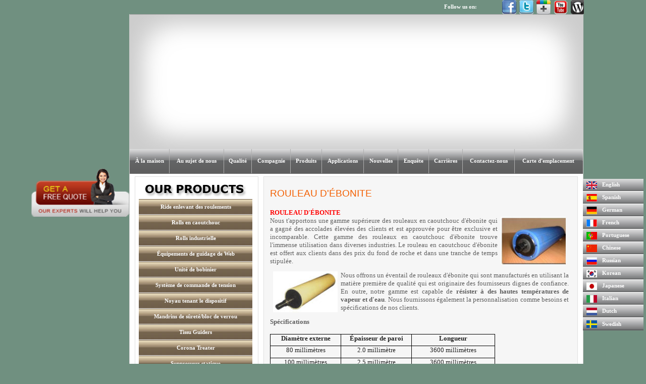

--- FILE ---
content_type: text/html
request_url: http://french.conpaptex.com/ebonite-roller.html
body_size: 6284
content:
<a href="enquiry.php"><div style="float:left; background:url('css/enquire.png') no-repeat fixed; background-size:20% ;background-position:left;  height:220%; width:20%;"></div></a><div style="float:left;"><html xmlns="http://www.w3.org/1999/xhtml"><head>
<link rel="icon" href="images\favicon_io\favicon.ico" sizes="32x32" />
<meta http-equiv="Content-Type" content="text/html; charset=utf-8">
<title>Ridez enlever le rouleau, rouleaux en caoutchouc, fabricant industriel de rouleaux, noyau tenant le dispositif, treater de corona, roulement cintré plaqué de métal</title><!-- InstanceBegin template="/Templates/template.dwt" codeOutsideHTMLIsLocked="false" -->
<!-- InstanceBeginEditable name="doctitle" -->
<meta content="AuoHWTSqyfI-sHY1ma2QjZl8DQ-66tujmr76vZMiyrU" name="google-site-verification">
<meta content="Bow Roll manufacturer, wrinkle removing roll, core holding device, corona treater, curve bar expander manaufacturers and exporters from &#13;&#10;India" name="description">
<meta content="wrinkle removing roller, rubber roll, industrial rollers, bow roll, metal expander, Web guiding equipment, Winder unit, tension control &#13;&#10;system, core holding device, safety chucks, cloth guiders, corona treate, statc eliminator,textile machinery spare parts, slitter machine spares, rubber fillet, knives &#13;&#10;&amp; cutters, doctoring rewinding machine, batch coding equipments, pneumatic products, hydraulic products, slitter/rewinder machine, conveyors, packaging machines, &#13;&#10;specialised imported products, machinery for convering industries, machinery for paper industries, machinery for textile industries, machinery for batch coding, &#13;&#10;Manufacturer, Business and economy, engineering company, Exporters, India, Ahmedabad, Gujarat" name="keywords">
<meta content="document" name="resource-type">
<meta content="global" name="distribution">
<meta content="7 days" name="revisit-after">
<meta content="all" name="robots">
<meta content="Designed &amp; powered by:  www.hostindiahost.com" name="Author">
<meta content="english" name="language">
<meta content="http://www.conpaptex.com" name="owner">
<meta content="general" name="rating">
<meta content="webmaster@hostindiahost.com" name="contact_addr">
<meta content="Bow roll manufacturers, Manufacturers, Exporters, Suppliers, Ahmedabad, Gujarat, India" name="classification">
<meta content="www.conpaptex.com" name="copyright">
<meta content="Engineering Manufacturing company,manufacturers &amp; suppliers, Engineering exporters, Rubber roller manufacturers, Business and economy, &#13;&#10;Engineering company, Ahmedabad, India" name="category"><!-- InstanceEndEditable --><link href="style.css" type="text/css" rel="stylesheet">
<script src="flashobject.js" type="text/javascript"></script>
<!-- InstanceBeginEditable name="head" --><!-- InstanceEndEditable --></head>
<body style="MARGIN: 0px" bgColor="#709080"><!-- DHTML Menu Builder Loader Code START -->
<div id="dmbri" style="POSITION: absolute"><img height="1" alt="" src="images/dmb_i.gif" width="1" name="dmbif"> <img height="1" alt="" src="dmb_m.gif" width="1" name="dmbjs"> </div>
<script type="text/javascript">
var rimPath=null;var rjsPath=null;var rPath2Root=null;function InitRelCode(){var iImg;var jImg;var tObj;if(!document.layers){iImg=document.images['dmbif'];jImg=document.images['dmbjs'];tObj=jImg;}else{tObj=document.layers['dmbri'];if(tObj){iImg=tObj.document.images['dmbif'];jImg=tObj.document.images['dmbjs'];}}if(!tObj){window.setTimeout("InitRelCode()",700);return false;}rimPath=_gp(iImg.src);rjsPath=_gp(jImg.src);rPath2Root=rjsPath+"";return true;}function _purl(u){return xrep(xrep(u,"%%REP%%",rPath2Root),"\\","/");}function _fip(img){if(img.src.indexOf("%%REL%%")!=-1) img.src=rimPath+img.src.split("%%REL%%")[1];return img.src;}function _gp(p){return p.substr(0,p.lastIndexOf("/")+1);}function xrep(s,f,n){if(s) s=s.split(f).join(n);return s;}InitRelCode();
</script>

<script type="text/javascript">
/* <![CDATA[ */function LoadMenus() {if(!rjsPath){window.setTimeout("LoadMenus()", 10);return false;}var navVer = navigator.appVersion;
if(navVer.substr(0,3) >= 4)
if((navigator.appName=="Netscape") && (parseInt(navigator.appVersion)==4)) {
document.write('<' + 'script type="text/javascript" src="' + rjsPath + 'nsmenu.js"><\/script\>');
} else {
document.write('<' + 'script type="text/javascript" src="' + rjsPath + 'iemenu.js"><\/script\>');
}return true;}LoadMenus();/* ]]> */</script>
<noscript>
<UL>
<LI><A href="/index.html">Home</A> 
<LI><A href="/aboutus.html">About Us</A> 
<LI>Products 
<UL>
<LI><A href="/anatomy_of_eye.html">Wrinkle removing rolls</A>
<UL>
<LI><A href="/bow-roll.html">Bow Roll</A> 
<LI><A href="/metal-expander-roll.html">Metal Bow Expander Roll</A> 
<LI><A href="/slat-expander-roll.html">Slat Expander Roll</A> 
<LI><A href="/curve-bar-expander-roll.html">Curve Bar Expander</A> 
<LI><A href="/scroll-roll.html">Scroll Roll</A> 
<LI><A href="/grooved-roll.html">Grooved Roll</A> 
<LI><A href="/repairing-and-servicing-rubber-roll-bow-roll.html">Repairs &amp; Servicing</A> </LI></UL>
<LI><A href="/visioncare.html">Rubber Rolls</A>
<UL>
<LI><A href="/rubber_roller.html">Rubber Rollers</A> 
<LI><A href="/ebonite-roller.html">Ebonite Rollers</A> 
<LI><A href="/guide-roller.html">Guide Rollers</A> 
<LI><A href="/brush-rolls.html">Brush Roller</A> 
<LI><A href="/super-hard-rubber-rolls.html">Super Hard Rubber Roll</A> 
<LI><A href="/teflon-coated-roll.html">Teflon Coated Rolls</A> 
<LI><A href="/inflatable-rubber-tube.html">Inflatable Rubber Tube</A> 
<LI><A href="/nip-rolls.html">Nip Roll</A> 
<LI><A href="/pinch-rollers.html">Punch Roller</A> 
<LI><A href="/silicon-roller.html">Silicon Roller</A> 
<LI><A href="/printing-roller.html">Printing Rollers</A> 
<LI><A href="/p-u-rollers.html">PU Rollers</A> 
<LI><A href="/screen-exposing-tube.html">Screen Exposing Tube</A> 
<LI><A href="#">Re-coating of Rubber Roll</A> 
<LI><A href="/repairs-and-servicing.html">Repairs &amp; Servicing</A> </LI></UL>
<LI><A href="/eye_care_tips.html">Industrial Rolls</A>
<UL>
<LI><A href="/knurling-rollers.html">Knurling Rollers</A> 
<LI><A href="/m-s-rollers.html">M.S. Roller</A> 
<LI><A href="/hard-chrome-plated-rolls.html">Hard Chrome Plating and Super (Mirror) Finishing Rollers</A> 
<LI><A href="/stainless-steel-roll.html">Stainless Steel Roll/S.S. Roll</A> 
<LI><A href="/hard-chrome-roller.html">Hard Chrome Plated Roll</A> 
<LI><A href="/hard-anodized-aluminium-roll.html">Hard Anodized Aluminium Roll</A> 
<LI><A href="/dryer-cylinder.html">Dryer Cylinder</A> 
<LI><A href="/cooling-rollers.html">Cooling Roll</A> 
<LI><A href="/suction-roll.html">Suction Roll</A> 
<LI><A href="/double-jacketed-cooling-roll.html">Double Jacketed Cooling Roll</A> 
<LI><A href="/cooling-drum.html">Cooling Drum for Tex. &amp; Paper Industry</A> 
<LI><A href="/spiral-cooling-roll.html">Spiral Cooling Rollers</A> </LI></UL>
<LI><A href="/faq.html">Web Guiding Equipments</A>
<UL>
<LI><A href="/web-aligner.html">Web Aligner</A> 
<LI><A href="/edge-guiding.html">Edge Guiding</A> 
<LI><A href="/line-guiding.html">Line Guiding</A> 
<LI><A href="/unwind-guiding.html">Unwind Guiding</A> 
<LI><A href="/tracking-roller-assembly.html">Tracking Roller Assembly</A> 
<LI><A href="/rewinding-guiding.html">Rewinding Guiding</A> 
<LI><A href="/centre-guiding-system.html">Centre Guiding</A> 
<LI><A href="/turn-bar-system.html">Turn Bar System</A> 
<LI><A href="/chaser-guiding.html">Chaser Guiding</A> 
<LI><A href="#">Trio - Center Unit</A> 
<LI><A href="#">Conveyor Tracker</A> </LI></UL>
<LI><A href="#">Winder Unit</A>
<UL>
<LI><A href="/rewinder-unit.html">Rewinder Unit</A> 
<LI><A href="/unwinder-unit.html">Unwinder Unit</A> 
<LI><A href="/surface-winder-unit.html">Surface Winder Unit</A> </LI></UL>
<LI><A href="#">Tension Control System</A>
<UL>
<LI><A href="/tension-control-unit.html">Tension Control Unit</A> 
<LI><A href="/powder-brake.html">Powder Brake</A> 
<LI><A href="/pneumatic-brake.html">Pneumatic Break</A> 
<LI><A href="#">COPY</A> 
<LI><A href="/load-cell.html">Load Cell</A> </LI></UL>
<LI><A href="#">Core Holding Device</A>
<UL>
<LI><A href="/air-shaft.html">Air Shaft / Pneumatic Shaft</A> 
<LI><A href="/air-chucks.html">Air Chucks</A> 
<LI><A href="/quick-locks.html">Quick Locks</A> </LI></UL>
<LI><A href="/safety-chucks-locking-assembly.html">Safety Chucks / Locking Assembly</A> 
<LI><A href="/cloth-guiders.html">Cloth Guiders</A> 
<LI><A href="/corona-treater.html">Corona Treater</A> 
<LI><A href="/static-eliminator.html">Static Eliminator</A> 
<LI><A href="#">Textile Machinery Spare Parts</A>
<UL>
<LI><A href="/stenter-machine-spare-parts.html">Stenter Machine Spare Parts</A> 
<LI><A href="/jigger-machine-spare-parts.html">Jigger Machine Spare Parts</A> 
<LI><A href="/cloth-guider-spare-parts.html">Cloth Guider Spare Parts</A> 
<LI><A href="#">Folding Machine Spare Parts</A> 
<LI><A href="/rotary-screen-printing-machine-spare-parts.html">Rotary Screen Printing Machine Spare Parts</A> 
<LI><A href="/bow-mangle-drying-range.html">Bow/Mangle &amp; Drying Range</A> 
<LI><A href="/gear-set.html">Gear Set</A> 
<LI><A href="/spinning-weaving-machinery-spare-parts.html">Spinning &amp; Weaving Machinery Spare Parts</A> </LI></UL>
<LI><A href="/rubber_fillet.html">Rubber Fillet / Rubber Grip</A> 
<LI><A href="#">Knives &amp; Cutters</A>
<UL>
<LI><A href="/knives_cutters.html">Slitter Knives / Cutters</A> 
<LI><A href="/knives_cutters.html">Bale Cutters</A> 
<LI><A href="/knives_cutters.html">Pneumatic Cutters</A> 
<LI><A href="/knives_cutters.html">Rubber Knives</A> 
<LI><A href="/knives_cutters.html">Miscellaneous</A> </LI></UL>
<LI><A href="#">Slitter Machine Spares</A>
<UL>
<LI><A href="/slitter_machine_spares.html">Spacers</A> 
<LI><A href="/slitter_machine_spares.html">Distance Pieces</A> 
<LI><A href="/slitter_machine_spares.html">Check Nut</A> 
<LI><A href="/slitter_machine_spares.html">Cone</A> 
<LI><A href="/slitter_machine_spares.html">Spring</A> 
<LI><A href="/slitter_machine_spares.html">Miscellaneous</A> </LI></UL>
<LI><A href="#">Pneumatic &amp; Hydraulic Products</A>
<UL>
<LI><A href="/pneumatic-cylinder.html">Pneumatic Cylinder</A> 
<LI><A href="/hydraulic_cylinder.html">Hydraulic Cylinder</A> 
<LI><A href="/pneumatic_valves.html">Pneumatic Valves</A> 
<LI><A href="/pneumatic_controls.html">Pneumatic Controls</A> 
<LI><A href="/pneumatic_controls.html">Pneumatic Pipe</A> </LI></UL>
<LI><A href="#">Slitter Rewinder Machine</A>
<UL>
<LI><A href="/slitter-rewinder.html">Drum Type Slitter Rewinder Machine</A> 
<LI><A href="/shaftwinder-slitter-rewinder.html">Shaft Winder Type Slitter Rewinder Machine</A> 
<LI><A href="/inspection-slitter-rewinder.html">Inspection Slitter Rewinder Machine</A> </LI></UL>
<LI><A href="#">Doctoring / Rewinding Machine</A>
<UL>
<LI><A href="/winder-rewinder-for-inkjetcoder.html">Winder Rewinder</A> 
<LI><A href="/inspection_machine.html">Inspection Machine</A> </LI></UL>
<LI><A href="#">Batch Coding Equipments</A>
<UL>
<LI><A href="/winder-rewinder-for-inkjetprinter.html">Winder Rewinder for Inkjet Printer</A> 
<LI><A href="/conveyors.html">Conveyor</A> 
<LI><A href="#">Inkjet Printer</A> 
<LI><A href="#">Other Equipments</A> </LI></UL>
<LI><A href="#">Packaging Machines</A>
<UL>
<LI><A href="/winder-rewinder-for-inkjetprinter.html">Winder Rewinder for Inkjet Printer / Thermal Printer</A> 
<LI><A href="/conveyor-inkjetprinting.html">Conveyor for Inkjet Printing</A> 
<LI><A href="/strapping-machine.html">Strapping Machine</A> 
<LI><A href="/strapping-machine.html">Stretch Wrapping Machine</A> 
<LI><A href="/sealing-machine.html">Shrink &amp; L Sealer Machine</A> 
<LI><A href="/carton-sealing.html">Carton Sealing Machine</A> 
<LI><A href="/induction-sealing-machine.html">Induction Sealing Machine</A> 
<LI><A href="/sticker-labelling-machine.html">Sticker Labeling Machine</A> 
<LI><A href="/filling_machine.html">Filling Machine</A> 
<LI><A href="/grouping-machine.html">Grouping Machine</A> 
<LI><A href="/shrink_tunnel.html">Shrink Tunnel</A> 
<LI><A href="/door-wrapping.html">Door Wrapping</A> 
<LI><A href="/strapping-tool.html">Strapping Tool </A>
<LI><A href="/glue-gun.html">Glue Gun</A> 
<LI><A href="/top-sealer.html">Top Sealer</A> 
<LI><A href="/form-fill-seal.html">Form Fill Seal (F.F.S.)</A> </LI></UL>
<LI><A href="#">Specialized Imported Products</A> </LI></UL>
<LI>News 
<LI><A href="/sitemap.html">Site Map</A> </LI></UL></noscript><!-- DHTML Menu Builder Loader Code END --><br><br>
<table class="border" cellSpacing="0" cellPadding="0" width="900" align="center" bgColor="#ffffff" border="0">
<tbody>
<tr>
<td style="BACKGROUND-IMAGE: url('images/bg.jpg'); BACKGROUND-REPEAT: no-repeat" vAlign="top" align="middle" colSpan="3" height="268"><embed pluginspage="http://www.macromedia.com/shockwave/download/index.cgi?P1_Prod_Version=ShockwaveFlash" src="images/main.swf" width="898" height="268" type="application/x-shockwave-flash" wmode="transparent" bgcolor="#CCCCCC" quality="high"></embed></td></tr>
<tr>
<td style="BACKGROUND-IMAGE: url('images/button_bg.gif'); BACKGROUND-REPEAT: repeat-x" vAlign="top" align="left" colSpan="3" height="48">
<table cellSpacing="0" cellPadding="0" width="100%" border="0">
<tbody>
<tr>
<td width="1"><img height="1" alt="" src="images/spacer.gif" width="13"></td>
<td width="1" bgColor="#5e5e5e"><img height="1" alt="" src="images/spacer.gif" width="1"></td>
<td align="middle" height="48"></td>
<td width="1" bgColor="#5e5e5e"><img height="1" alt="" src="images/spacer.gif" width="1"></td>
<td class="off1" align="middle"></td>
<td width="1" bgColor="#5e5e5e"><img height="1" alt="" src="images/spacer.gif" width="1"></td>
<td class="off1" align="middle"></td>
<td width="1" bgColor="#5e5e5e"><img height="1" alt="" src="images/spacer.gif" width="1"></td>
<td class="off1" align="middle"></td>
<td width="1" bgColor="#5e5e5e"><img height="1" alt="" src="images/spacer.gif" width="1"></td>
<td class="off1" align="middle">
<td>
<td width="1" bgColor="#5e5e5e"><img height="1" alt="" src="images/spacer.gif" width="1"></td>
<td class="off1" align="middle"></td>
<td width="1" bgColor="#5e5e5e"><img height="1" alt="" src="images/spacer.gif" width="1"></td>
<td class="off1" align="middle"></td>
<td width="1" bgColor="#5e5e5e"><img height="1" alt="" src="images/spacer.gif" width="1"></td>
<td class="off1" align="middle"></td>
<td width="1" bgColor="#5e5e5e"><img height="1" alt="" src="images/spacer.gif" width="1"></td>
<td width="1"><img height="1" alt="" src="images/spacer.gif" width="12"></td></tr></tbody></table></td></tr>
<tr>
<td width="10"><img height="1" alt="" src="images/spacer.gif" width="10"></td>
<td width="878" height="5"></td>
<td width="10"><img height="1" alt="" src="images/spacer.gif" width="10"></td></tr>
<tr>
<td></td>
<td>
<table cellSpacing="0" cellPadding="0" width="100%" border="0">
<tbody>
<tr>
<td vAlign="top" align="left" width="245">
<table class="border1" height="712" cellSpacing="0" cellPadding="0" width="100%" border="0">
<tbody>
<tr>
<td width="3" height="50"><img height="1" alt="" src="images/spacer.gif" width="12"></td>
<td class="sub_heading" height="50"><img height="40" src="images/products.png" width="217" border="0" name="prod"></td>
<td width="3" height="50"><img height="1" alt="" src="images/spacer.gif" width="10"></td></tr>
<tr>
<td height="18"></td>
<td vAlign="top" align="left" width="20" height="662" rowSpan="8"></td>
<td height="18"></td></tr>
<tr>
<td height="10"></td>
<td height="10"></td></tr>
<tr>
<td height="18"></td>
<td height="18"></td></tr>
<tr>
<td height="18"></td>
<td height="18"></td></tr>
<tr>
<td height="18"></td>
<td height="18"></td></tr>
<tr>
<td height="10"></td>
<td height="10"></td></tr>
<tr>
<td height="18"></td>
<td height="18"></td></tr>
<tr>
<td height="552"></td>
<td height="552"></td></tr></tbody></table></td>
<td width="10"><img height="1" alt="" src="images/spacer.gif" width="10"></td>
<td vAlign="top" align="left" width="623"><!-- InstanceBeginEditable name="text" -->
<table cellSpacing="0" cellPadding="0" width="100%" border="0">
<tbody>
<tr>
<td vAlign="top" align="left">
<table class="border1" cellSpacing="0" cellPadding="0" width="100%" bgColor="#f6f6f6" border="0">
<tbody>
<tr>
<td width="3"><img height="1" alt="" src="images/spacer.gif" width="12"></td>
<td class="heading" height="50"><br>ROULEAU D'ÉBONITE 
<p class="MsoNormal" style="MARGIN-BOTTOM: 0pt; LINE-HEIGHT: normal; TEXT-ALIGN: justify"><b><span style="FONT-SIZE: 10pt; COLOR: red; FONT-FAMILY: Tahoma">Rouleau d'ébonite</span></b><br></p></td>
<td width="3"><img height="1" alt="" src="images/spacer.gif" width="17"></td></tr>
<tr>
<td></td>
<td class="body_text" vAlign="top" align="left">
<p class="MsoNormal" style="MARGIN-BOTTOM: 0pt; LINE-HEIGHT: normal; TEXT-ALIGN: justify"><span style="FONT-SIZE: 10pt; FONT-FAMILY: Tahoma"><img height="95" hspace="6" src="images/rubber%20rollers/rubber-rollers2-1.jpg" width="129" align="right" border="0">Nous t'apportons une gamme supérieure des rouleaux en caoutchouc d'ébonite qui a gagné des accolades élevées des clients et est approuvée pour être exclusive et incomparable. Cette gamme des rouleaux en caoutchouc d'ébonite trouve l'immense utilisation dans diverses industries. Le rouleau en caoutchouc d'ébonite est offert aux clients dans des prix du fond de roche et dans une tranche de temps stipulée.</span></p> 
<p class="MsoNormal" style="MARGIN-BOTTOM: 0pt; LINE-HEIGHT: normal; TEXT-ALIGN: justify"><span style="FONT-SIZE: 10pt; FONT-FAMILY: Tahoma"><img height="81" hspace="6" src="images/rubber%20rollers/rubber-rollers2-6.jpg" width="128" align="left" border="0">Nous offrons un éventail de rouleaux d'ébonite qui sont manufacturés en utilisant la matière première de qualité qui est originaire des fournisseurs dignes de confiance. En outre, notre gamme est capable de <b>résister à des hautes températures de vapeur et d'eau</b>. Nous fournissons également la personnalisation comme besoins et spécifications de nos clients.</span></p> 
<p class="MsoNormal" style="MARGIN-BOTTOM: 0pt; LINE-HEIGHT: normal; TEXT-ALIGN: justify"><b><span style="FONT-SIZE: 10pt; FONT-FAMILY: Tahoma">Spécifications</span></b><br><b><span style="FONT-SIZE: 10pt; FONT-FAMILY: Tahoma"> </span></b></p> 
<table class="MsoNormalTable" style="BORDER-RIGHT: medium none; BORDER-TOP: medium none; BORDER-LEFT: medium none; WIDTH: 334.9pt; BORDER-BOTTOM: medium none; BORDER-COLLAPSE: collapse" cellSpacing="0" cellPadding="0" width="447" border="1">
<tbody>
<tr style="HEIGHT: 17.55pt">
<td style="BORDER-RIGHT: black 1pt solid; PADDING-RIGHT: 5.4pt; BORDER-TOP: black 1pt solid; PADDING-LEFT: 5.4pt; PADDING-BOTTOM: 0in; BORDER-LEFT: black 1pt solid; WIDTH: 104.35pt; PADDING-TOP: 0in; BORDER-BOTTOM: black 1pt solid; HEIGHT: 17.55pt" vAlign="top" width="139">
<p class="MsoNormal" style="MARGIN-BOTTOM: 0pt; LINE-HEIGHT: normal; TEXT-ALIGN: center" align="center"><b><span style="FONT-SIZE: 10pt; COLOR: #232323; FONT-FAMILY: Tahoma">Diamètre externe</span></b></p></td>
<td style="BORDER-RIGHT: black 1pt solid; PADDING-RIGHT: 5.4pt; BORDER-TOP: black 1pt solid; PADDING-LEFT: 5.4pt; PADDING-BOTTOM: 0in; BORDER-LEFT: medium none; WIDTH: 104.35pt; PADDING-TOP: 0in; BORDER-BOTTOM: black 1pt solid; HEIGHT: 17.55pt" vAlign="top" width="139">
<p class="MsoNormal" style="MARGIN-BOTTOM: 0pt; LINE-HEIGHT: normal; TEXT-ALIGN: center" align="center"><b><span style="FONT-SIZE: 10pt; COLOR: #232323; FONT-FAMILY: Tahoma">Épaisseur de paroi</span></b></p></td>
<td style="BORDER-RIGHT: black 1pt solid; PADDING-RIGHT: 5.4pt; BORDER-TOP: black 1pt solid; PADDING-LEFT: 5.4pt; PADDING-BOTTOM: 0in; BORDER-LEFT: medium none; WIDTH: 126.2pt; PADDING-TOP: 0in; BORDER-BOTTOM: black 1pt solid; HEIGHT: 17.55pt" vAlign="top" width="168">
<p class="MsoNormal" style="MARGIN-BOTTOM: 0pt; LINE-HEIGHT: normal; TEXT-ALIGN: center" align="center"><b><span style="FONT-SIZE: 10pt; COLOR: #232323; FONT-FAMILY: Tahoma">Longueur</span></b></p></td></tr>
<tr style="HEIGHT: 18.3pt">
<td style="BORDER-RIGHT: black 1pt solid; PADDING-RIGHT: 5.4pt; BORDER-TOP: medium none; PADDING-LEFT: 5.4pt; PADDING-BOTTOM: 0in; BORDER-LEFT: black 1pt solid; WIDTH: 104.35pt; PADDING-TOP: 0in; BORDER-BOTTOM: black 1pt solid; HEIGHT: 18.3pt" vAlign="top" width="139">
<p class="MsoNormal" style="MARGIN-BOTTOM: 0pt; LINE-HEIGHT: normal; TEXT-ALIGN: center" align="center"><span style="FONT-SIZE: 10pt; COLOR: #232323; FONT-FAMILY: Tahoma">80 millimètres</span></p></td>
<td style="BORDER-RIGHT: black 1pt solid; PADDING-RIGHT: 5.4pt; BORDER-TOP: medium none; PADDING-LEFT: 5.4pt; PADDING-BOTTOM: 0in; BORDER-LEFT: medium none; WIDTH: 104.35pt; PADDING-TOP: 0in; BORDER-BOTTOM: black 1pt solid; HEIGHT: 18.3pt" vAlign="top" width="139">
<p class="MsoNormal" style="MARGIN-BOTTOM: 0pt; LINE-HEIGHT: normal; TEXT-ALIGN: center" align="center"><span style="FONT-SIZE: 10pt; COLOR: #232323; FONT-FAMILY: Tahoma">2.0 millimètre</span></p></td>
<td style="BORDER-RIGHT: black 1pt solid; PADDING-RIGHT: 5.4pt; BORDER-TOP: medium none; PADDING-LEFT: 5.4pt; PADDING-BOTTOM: 0in; BORDER-LEFT: medium none; WIDTH: 126.2pt; PADDING-TOP: 0in; BORDER-BOTTOM: black 1pt solid; HEIGHT: 18.3pt" vAlign="top" width="168">
<p class="MsoNormal" style="MARGIN-BOTTOM: 0pt; LINE-HEIGHT: normal; TEXT-ALIGN: center" align="center"><span style="FONT-SIZE: 10pt; COLOR: #232323; FONT-FAMILY: Tahoma">3600 millimètres</span></p></td></tr>
<tr style="HEIGHT: 18.3pt">
<td style="BORDER-RIGHT: black 1pt solid; PADDING-RIGHT: 5.4pt; BORDER-TOP: medium none; PADDING-LEFT: 5.4pt; PADDING-BOTTOM: 0in; BORDER-LEFT: black 1pt solid; WIDTH: 104.35pt; PADDING-TOP: 0in; BORDER-BOTTOM: black 1pt solid; HEIGHT: 18.3pt" vAlign="top" width="139">
<p class="MsoNormal" style="MARGIN-BOTTOM: 0pt; LINE-HEIGHT: normal; TEXT-ALIGN: center" align="center"><span style="FONT-SIZE: 10pt; COLOR: #232323; FONT-FAMILY: Tahoma">100 millimètres</span></p></td>
<td style="BORDER-RIGHT: black 1pt solid; PADDING-RIGHT: 5.4pt; BORDER-TOP: medium none; PADDING-LEFT: 5.4pt; PADDING-BOTTOM: 0in; BORDER-LEFT: medium none; WIDTH: 104.35pt; PADDING-TOP: 0in; BORDER-BOTTOM: black 1pt solid; HEIGHT: 18.3pt" vAlign="top" width="139">
<p class="MsoNormal" style="MARGIN-BOTTOM: 0pt; LINE-HEIGHT: normal; TEXT-ALIGN: center" align="center"><span style="FONT-SIZE: 10pt; COLOR: #232323; FONT-FAMILY: Tahoma">2.5 millimètre</span></p></td>
<td style="BORDER-RIGHT: black 1pt solid; PADDING-RIGHT: 5.4pt; BORDER-TOP: medium none; PADDING-LEFT: 5.4pt; PADDING-BOTTOM: 0in; BORDER-LEFT: medium none; WIDTH: 126.2pt; PADDING-TOP: 0in; BORDER-BOTTOM: black 1pt solid; HEIGHT: 18.3pt" vAlign="top" width="168">
<p class="MsoNormal" style="MARGIN-BOTTOM: 0pt; LINE-HEIGHT: normal; TEXT-ALIGN: center" align="center"><span style="FONT-SIZE: 10pt; COLOR: #232323; FONT-FAMILY: Tahoma">3600 millimètres</span></p></td></tr>
<tr style="HEIGHT: 18.3pt">
<td style="BORDER-RIGHT: black 1pt solid; PADDING-RIGHT: 5.4pt; BORDER-TOP: medium none; PADDING-LEFT: 5.4pt; PADDING-BOTTOM: 0in; BORDER-LEFT: black 1pt solid; WIDTH: 104.35pt; PADDING-TOP: 0in; BORDER-BOTTOM: black 1pt solid; HEIGHT: 18.3pt" vAlign="top" width="139">
<p class="MsoNormal" style="MARGIN-BOTTOM: 0pt; LINE-HEIGHT: normal; TEXT-ALIGN: center" align="center"><span style="FONT-SIZE: 10pt; COLOR: #232323; FONT-FAMILY: Tahoma">100 millimètres</span></p></td>
<td style="BORDER-RIGHT: black 1pt solid; PADDING-RIGHT: 5.4pt; BORDER-TOP: medium none; PADDING-LEFT: 5.4pt; PADDING-BOTTOM: 0in; BORDER-LEFT: medium none; WIDTH: 104.35pt; PADDING-TOP: 0in; BORDER-BOTTOM: black 1pt solid; HEIGHT: 18.3pt" vAlign="top" width="139">
<p class="MsoNormal" style="MARGIN-BOTTOM: 0pt; LINE-HEIGHT: normal; TEXT-ALIGN: center" align="center"><span style="FONT-SIZE: 10pt; COLOR: #232323; FONT-FAMILY: Tahoma">3.0 millimètre</span></p></td>
<td style="BORDER-RIGHT: black 1pt solid; PADDING-RIGHT: 5.4pt; BORDER-TOP: medium none; PADDING-LEFT: 5.4pt; PADDING-BOTTOM: 0in; BORDER-LEFT: medium none; WIDTH: 126.2pt; PADDING-TOP: 0in; BORDER-BOTTOM: black 1pt solid; HEIGHT: 18.3pt" vAlign="top" width="168">
<p class="MsoNormal" style="MARGIN-BOTTOM: 0pt; LINE-HEIGHT: normal; TEXT-ALIGN: center" align="center"><span style="FONT-SIZE: 10pt; COLOR: #232323; FONT-FAMILY: Tahoma">3600 millimètres</span></p></td></tr>
<tr style="HEIGHT: 18.3pt">
<td style="BORDER-RIGHT: black 1pt solid; PADDING-RIGHT: 5.4pt; BORDER-TOP: medium none; PADDING-LEFT: 5.4pt; PADDING-BOTTOM: 0in; BORDER-LEFT: black 1pt solid; WIDTH: 104.35pt; PADDING-TOP: 0in; BORDER-BOTTOM: black 1pt solid; HEIGHT: 18.3pt" vAlign="top" width="139">
<p class="MsoNormal" style="MARGIN-BOTTOM: 0pt; LINE-HEIGHT: normal; TEXT-ALIGN: center" align="center"><span style="FONT-SIZE: 10pt; COLOR: #232323; FONT-FAMILY: Tahoma">120 millimètres</span></p></td>
<td style="BORDER-RIGHT: black 1pt solid; PADDING-RIGHT: 5.4pt; BORDER-TOP: medium none; PADDING-LEFT: 5.4pt; PADDING-BOTTOM: 0in; BORDER-LEFT: medium none; WIDTH: 104.35pt; PADDING-TOP: 0in; BORDER-BOTTOM: black 1pt solid; HEIGHT: 18.3pt" vAlign="top" width="139">
<p class="MsoNormal" style="MARGIN-BOTTOM: 0pt; LINE-HEIGHT: normal; TEXT-ALIGN: center" align="center"><span style="FONT-SIZE: 10pt; COLOR: #232323; FONT-FAMILY: Tahoma">2.5 millimètre</span></p></td>
<td style="BORDER-RIGHT: black 1pt solid; PADDING-RIGHT: 5.4pt; BORDER-TOP: medium none; PADDING-LEFT: 5.4pt; PADDING-BOTTOM: 0in; BORDER-LEFT: medium none; WIDTH: 126.2pt; PADDING-TOP: 0in; BORDER-BOTTOM: black 1pt solid; HEIGHT: 18.3pt" vAlign="top" width="168">
<p class="MsoNormal" style="MARGIN-BOTTOM: 0pt; LINE-HEIGHT: normal; TEXT-ALIGN: center" align="center"><span style="FONT-SIZE: 10pt; COLOR: #232323; FONT-FAMILY: Tahoma">3600 millimètres</span></p></td></tr>
<tr style="HEIGHT: 18.3pt">
<td style="BORDER-RIGHT: black 1pt solid; PADDING-RIGHT: 5.4pt; BORDER-TOP: medium none; PADDING-LEFT: 5.4pt; PADDING-BOTTOM: 0in; BORDER-LEFT: black 1pt solid; WIDTH: 104.35pt; PADDING-TOP: 0in; BORDER-BOTTOM: black 1pt solid; HEIGHT: 18.3pt" vAlign="top" width="139">
<p class="MsoNormal" style="MARGIN-BOTTOM: 0pt; LINE-HEIGHT: normal; TEXT-ALIGN: center" align="center"><span style="FONT-SIZE: 10pt; COLOR: #232323; FONT-FAMILY: Tahoma">140 millimètres</span></p></td>
<td style="BORDER-RIGHT: black 1pt solid; PADDING-RIGHT: 5.4pt; BORDER-TOP: medium none; PADDING-LEFT: 5.4pt; PADDING-BOTTOM: 0in; BORDER-LEFT: medium none; WIDTH: 104.35pt; PADDING-TOP: 0in; BORDER-BOTTOM: black 1pt solid; HEIGHT: 18.3pt" vAlign="top" width="139">
<p class="MsoNormal" style="MARGIN-BOTTOM: 0pt; LINE-HEIGHT: normal; TEXT-ALIGN: center" align="center"><span style="FONT-SIZE: 10pt; COLOR: #232323; FONT-FAMILY: Tahoma">2.5 millimètre</span></p></td>
<td style="BORDER-RIGHT: black 1pt solid; PADDING-RIGHT: 5.4pt; BORDER-TOP: medium none; PADDING-LEFT: 5.4pt; PADDING-BOTTOM: 0in; BORDER-LEFT: medium none; WIDTH: 126.2pt; PADDING-TOP: 0in; BORDER-BOTTOM: black 1pt solid; HEIGHT: 18.3pt" vAlign="top" width="168">
<p class="MsoNormal" style="MARGIN-BOTTOM: 0pt; LINE-HEIGHT: normal; TEXT-ALIGN: center" align="center"><span style="FONT-SIZE: 10pt; COLOR: #232323; FONT-FAMILY: Tahoma">3600 millimètres</span></p></td></tr>
<tr style="HEIGHT: 18.3pt">
<td style="BORDER-RIGHT: black 1pt solid; PADDING-RIGHT: 5.4pt; BORDER-TOP: medium none; PADDING-LEFT: 5.4pt; PADDING-BOTTOM: 0in; BORDER-LEFT: black 1pt solid; WIDTH: 104.35pt; PADDING-TOP: 0in; BORDER-BOTTOM: black 1pt solid; HEIGHT: 18.3pt" vAlign="top" width="139">
<p class="MsoNormal" style="MARGIN-BOTTOM: 0pt; LINE-HEIGHT: normal; TEXT-ALIGN: center" align="center"><span style="FONT-SIZE: 10pt; COLOR: #232323; FONT-FAMILY: Tahoma">160 millimètres</span></p></td>
<td style="BORDER-RIGHT: black 1pt solid; PADDING-RIGHT: 5.4pt; BORDER-TOP: medium none; PADDING-LEFT: 5.4pt; PADDING-BOTTOM: 0in; BORDER-LEFT: medium none; WIDTH: 104.35pt; PADDING-TOP: 0in; BORDER-BOTTOM: black 1pt solid; HEIGHT: 18.3pt" vAlign="top" width="139">
<p class="MsoNormal" style="MARGIN-BOTTOM: 0pt; LINE-HEIGHT: normal; TEXT-ALIGN: center" align="center"><span style="FONT-SIZE: 10pt; COLOR: #232323; FONT-FAMILY: Tahoma">2.5 millimètre</span></p></td>
<td style="BORDER-RIGHT: black 1pt solid; PADDING-RIGHT: 5.4pt; BORDER-TOP: medium none; PADDING-LEFT: 5.4pt; PADDING-BOTTOM: 0in; BORDER-LEFT: medium none; WIDTH: 126.2pt; PADDING-TOP: 0in; BORDER-BOTTOM: black 1pt solid; HEIGHT: 18.3pt" vAlign="top" width="168">
<p class="MsoNormal" style="MARGIN-BOTTOM: 0pt; LINE-HEIGHT: normal; TEXT-ALIGN: center" align="center"><span style="FONT-SIZE: 10pt; COLOR: #232323; FONT-FAMILY: Tahoma">3600 millimètres</span></p></td></tr>
<tr style="HEIGHT: 18.3pt">
<td style="BORDER-RIGHT: black 1pt solid; PADDING-RIGHT: 5.4pt; BORDER-TOP: medium none; PADDING-LEFT: 5.4pt; PADDING-BOTTOM: 0in; BORDER-LEFT: black 1pt solid; WIDTH: 104.35pt; PADDING-TOP: 0in; BORDER-BOTTOM: black 1pt solid; HEIGHT: 18.3pt" vAlign="top" width="139">
<p class="MsoNormal" style="MARGIN-BOTTOM: 0pt; LINE-HEIGHT: normal; TEXT-ALIGN: center" align="center"><span style="FONT-SIZE: 10pt; COLOR: #232323; FONT-FAMILY: Tahoma">180 millimètres</span></p></td>
<td style="BORDER-RIGHT: black 1pt solid; PADDING-RIGHT: 5.4pt; BORDER-TOP: medium none; PADDING-LEFT: 5.4pt; PADDING-BOTTOM: 0in; BORDER-LEFT: medium none; WIDTH: 104.35pt; PADDING-TOP: 0in; BORDER-BOTTOM: black 1pt solid; HEIGHT: 18.3pt" vAlign="top" width="139">
<p class="MsoNormal" style="MARGIN-BOTTOM: 0pt; LINE-HEIGHT: normal; TEXT-ALIGN: center" align="center"><span style="FONT-SIZE: 10pt; COLOR: #232323; FONT-FAMILY: Tahoma">2.5 millimètre</span></p></td>
<td style="BORDER-RIGHT: black 1pt solid; PADDING-RIGHT: 5.4pt; BORDER-TOP: medium none; PADDING-LEFT: 5.4pt; PADDING-BOTTOM: 0in; BORDER-LEFT: medium none; WIDTH: 126.2pt; PADDING-TOP: 0in; BORDER-BOTTOM: black 1pt solid; HEIGHT: 18.3pt" vAlign="top" width="168">
<p class="MsoNormal" style="MARGIN-BOTTOM: 0pt; LINE-HEIGHT: normal; TEXT-ALIGN: center" align="center"><span style="FONT-SIZE: 10pt; COLOR: #232323; FONT-FAMILY: Tahoma">3800 millimètre</span></p></td></tr>
<tr style="HEIGHT: 18.3pt">
<td style="BORDER-RIGHT: black 1pt solid; PADDING-RIGHT: 5.4pt; BORDER-TOP: medium none; PADDING-LEFT: 5.4pt; PADDING-BOTTOM: 0in; BORDER-LEFT: black 1pt solid; WIDTH: 104.35pt; PADDING-TOP: 0in; BORDER-BOTTOM: black 1pt solid; HEIGHT: 18.3pt" vAlign="top" width="139">
<p class="MsoNormal" style="MARGIN-BOTTOM: 0pt; LINE-HEIGHT: normal; TEXT-ALIGN: center" align="center"><span style="FONT-SIZE: 10pt; COLOR: #232323; FONT-FAMILY: Tahoma">200 millimètres</span></p></td>
<td style="BORDER-RIGHT: black 1pt solid; PADDING-RIGHT: 5.4pt; BORDER-TOP: medium none; PADDING-LEFT: 5.4pt; PADDING-BOTTOM: 0in; BORDER-LEFT: medium none; WIDTH: 104.35pt; PADDING-TOP: 0in; BORDER-BOTTOM: black 1pt solid; HEIGHT: 18.3pt" vAlign="top" width="139">
<p class="MsoNormal" style="MARGIN-BOTTOM: 0pt; LINE-HEIGHT: normal; TEXT-ALIGN: center" align="center"><span style="FONT-SIZE: 10pt; COLOR: #232323; FONT-FAMILY: Tahoma">2.5 millimètre</span></p></td>
<td style="BORDER-RIGHT: black 1pt solid; PADDING-RIGHT: 5.4pt; BORDER-TOP: medium none; PADDING-LEFT: 5.4pt; PADDING-BOTTOM: 0in; BORDER-LEFT: medium none; WIDTH: 126.2pt; PADDING-TOP: 0in; BORDER-BOTTOM: black 1pt solid; HEIGHT: 18.3pt" vAlign="top" width="168">
<p class="MsoNormal" style="MARGIN-BOTTOM: 0pt; LINE-HEIGHT: normal; TEXT-ALIGN: center" align="center"><span style="FONT-SIZE: 10pt; COLOR: #232323; FONT-FAMILY: Tahoma">3000 millimètres</span></p></td></tr>
<tr style="HEIGHT: 18.3pt">
<td style="BORDER-RIGHT: black 1pt solid; PADDING-RIGHT: 5.4pt; BORDER-TOP: medium none; PADDING-LEFT: 5.4pt; PADDING-BOTTOM: 0in; BORDER-LEFT: black 1pt solid; WIDTH: 104.35pt; PADDING-TOP: 0in; BORDER-BOTTOM: black 1pt solid; HEIGHT: 18.3pt" vAlign="top" width="139">
<p class="MsoNormal" style="MARGIN-BOTTOM: 0pt; LINE-HEIGHT: normal; TEXT-ALIGN: center" align="center"><span style="FONT-SIZE: 10pt; COLOR: #232323; FONT-FAMILY: Tahoma">300 millimètres</span></p></td>
<td style="BORDER-RIGHT: black 1pt solid; PADDING-RIGHT: 5.4pt; BORDER-TOP: medium none; PADDING-LEFT: 5.4pt; PADDING-BOTTOM: 0in; BORDER-LEFT: medium none; WIDTH: 104.35pt; PADDING-TOP: 0in; BORDER-BOTTOM: black 1pt solid; HEIGHT: 18.3pt" vAlign="top" width="139">
<p class="MsoNormal" style="MARGIN-BOTTOM: 0pt; LINE-HEIGHT: normal; TEXT-ALIGN: center" align="center"><span style="FONT-SIZE: 10pt; COLOR: #232323; FONT-FAMILY: Tahoma">2.5 millimètre</span></p></td>
<td style="BORDER-RIGHT: black 1pt solid; PADDING-RIGHT: 5.4pt; BORDER-TOP: medium none; PADDING-LEFT: 5.4pt; PADDING-BOTTOM: 0in; BORDER-LEFT: medium none; WIDTH: 126.2pt; PADDING-TOP: 0in; BORDER-BOTTOM: black 1pt solid; HEIGHT: 18.3pt" vAlign="top" width="168">
<p class="MsoNormal" style="MARGIN-BOTTOM: 0pt; LINE-HEIGHT: normal; TEXT-ALIGN: center" align="center"><span style="FONT-SIZE: 10pt; COLOR: #232323; FONT-FAMILY: Tahoma">3800 millimètre</span></p></td></tr>
<tr style="HEIGHT: 18.3pt">
<td style="BORDER-RIGHT: black 1pt solid; PADDING-RIGHT: 5.4pt; BORDER-TOP: medium none; PADDING-LEFT: 5.4pt; PADDING-BOTTOM: 0in; BORDER-LEFT: black 1pt solid; WIDTH: 104.35pt; PADDING-TOP: 0in; BORDER-BOTTOM: black 1pt solid; HEIGHT: 18.3pt" vAlign="top" width="139">
<p class="MsoNormal" style="MARGIN-BOTTOM: 0pt; LINE-HEIGHT: normal; TEXT-ALIGN: center" align="center"><span style="FONT-SIZE: 10pt; COLOR: #232323; FONT-FAMILY: Tahoma">400 millimètres</span></p></td>
<td style="BORDER-RIGHT: black 1pt solid; PADDING-RIGHT: 5.4pt; BORDER-TOP: medium none; PADDING-LEFT: 5.4pt; PADDING-BOTTOM: 0in; BORDER-LEFT: medium none; WIDTH: 104.35pt; PADDING-TOP: 0in; BORDER-BOTTOM: black 1pt solid; HEIGHT: 18.3pt" vAlign="top" width="139">
<p class="MsoNormal" style="MARGIN-BOTTOM: 0pt; LINE-HEIGHT: normal; TEXT-ALIGN: center" align="center"><span style="FONT-SIZE: 10pt; COLOR: #232323; FONT-FAMILY: Tahoma">2.5 millimètre</span></p></td>
<td style="BORDER-RIGHT: black 1pt solid; PADDING-RIGHT: 5.4pt; BORDER-TOP: medium none; PADDING-LEFT: 5.4pt; PADDING-BOTTOM: 0in; BORDER-LEFT: medium none; WIDTH: 126.2pt; PADDING-TOP: 0in; BORDER-BOTTOM: black 1pt solid; HEIGHT: 18.3pt" vAlign="top" width="168">
<p class="MsoNormal" style="MARGIN-BOTTOM: 0pt; LINE-HEIGHT: normal; TEXT-ALIGN: center" align="center"><span style="FONT-SIZE: 10pt; COLOR: #232323; FONT-FAMILY: Tahoma">4000 millimètres</span></p></td></tr></tbody></table>
<p class="MsoNormal" style="MARGIN-BOTTOM: 0pt; LINE-HEIGHT: normal; TEXT-ALIGN: justify"><b><span style="FONT-SIZE: 10pt; FONT-FAMILY: Tahoma">Taille : </span></b><span style="FONT-SIZE: 10pt; FONT-FAMILY: Tahoma"> Diamètre jusqu'à 600 millimètres</span></p> 
<p class="MsoNormal" style="MARGIN-BOTTOM: 0pt; LINE-HEIGHT: normal; TEXT-ALIGN: justify"><b><span style="FONT-SIZE: 10pt; FONT-FAMILY: Tahoma">Longueur :</span></b><span style="FONT-SIZE: 10pt; FONT-FAMILY: Tahoma"> Jusqu'à 9000 millimètres</span> <table id="AutoNumber1" style="BORDER-COLLAPSE: collapse" borderColor="#111111" cellSpacing="0" cellPadding="8" width="100%" border="0"> 
<tbody>
<tr>
<td align="right" width="33%"><img height="81" src="images/rubber%20rollers/rubber-rollers2-5.jpg" width="107" border="0"></td>
<td width="33%"> </td> 
<td width="34%"><img height="76" src="images/rubber%20rollers/rubber-rollers2-2.jpg" width="80" border="0"></td></tr>
<tr>
<td align="right" width="33%"><img height="59" src="images/rubber%20rollers/rubber-rollers2-3.jpg" width="116" border="0"></td>
<td width="33%"> </td> 
<td width="34%"><img height="66" src="images/rubber%20rollers/rubber-rollers2-4.jpg" width="98" border="0"></td></tr></tbody></table></p></td></td>
<td></td></tr>
<tr>
<td></td>
<td></td></tr></tbody></table></td></tr>
<tr>
<td vAlign="top" align="right"></td></tr></tbody></table><!-- InstanceEndEditable --></td></tr></tbody></table></td>
<td></td></tr>
<tr>
<td height="8"></td>
<td></td>
<td></td></tr>
<tr>
<td bgColor="#5e5e5e" colSpan="3" height="72">
<table class="bottom_link" cellSpacing="0" cellPadding="0" width="100%" border="0">
<tbody>
<tr>
<td width="15"><img height="1" alt="" src="images/spacer.gif" width="15"></td>
<td class="bottom_link" height="25"><a class="bottom_link" href="index.html">À la maison</a> | <a class="bottom_link" href="about-us.html">Au sujet de nous</a> | <a class="bottom_link" href="products.html">Proucts</a> | <a class="bottom_link" href="quality.html">Qualité</a> | <a class="bottom_link" href="applications.html">Applications</a> | <a class="bottom_link" href="news.html">Nouvelles</a> | <a class="bottom_link" href="careers.html">Carrières</a> | <a class="bottom_link" href="contact-us.html">Contactez-nous</a></td> 
<td></td>
<td width="15"><img height="1" alt="" src="images/spacer.gif" width="15"></td></tr>
<tr>
<td></td>
<td class="bottom_link" vAlign="center" align="left" width="538" height="25">© 2012 CON-PAP-TEX. Tous droits réservés.</td> 
<td vAlign="center" align="right">&nbsp;</td> 
<td></td></tr>
<tr>
<td> </td> 
<td class="bottom_link" vAlign="center" align="left" width="538" colSpan="2" height="25"><b><font color="#f35f00">D'imitation, copier ou employer les photographies ou le texte de ce site Web est une offense punissable.</font></b><br>CONPAPTEX se réserve le droit de changer des caractéristiques et la conception sans préavis pour incorporer le dernier développement.<br>&nbsp;</td> 
<td> </td></tr></tbody></table></td></tr></tbody></table><!-- InstanceEnd --></body></html></div>

--- FILE ---
content_type: text/javascript
request_url: http://french.conpaptex.com/iemenu.js
body_size: 20997
content:
var nTCode=[];var AnimStep=0;var AnimHnd=0;var NSDelay=0;var MenusReady=false;var smHnd=0;var mhdHnd=0;var lsc=null;var imgObj=null;var IsContext=false;var IsFrames=false;var dxFilter=null;var AnimSpeed=35;var TimerHideDelay=200;var smDelay=150;var rmDelay=15;var scDelay=0;var cntxMenu='Group040';var DoFormsTweak=true;var mibc=0;var mibm;var mibs=190;var nsOWH;var mFrame;var cFrame=self;var om=[];var nOM=0;var mX;var mY;var BV=parseFloat(navigator.appVersion.indexOf("MSIE")>0?navigator.appVersion.split(";")[1].substr(6):navigator.appVersion);var BN=navigator.appName;var nua=navigator.userAgent;var IsWin=(nua.indexOf('Win')!=-1);var IsMac=(nua.indexOf('Mac')!=-1);var KQ=(BN.indexOf('Konqueror')!=-1&&(BV>=5))||(nua.indexOf('Safari')!=-1);var OP=(nua.indexOf('Opera')!=-1&&BV>=4);var NS=(BN.indexOf('Netscape')!=-1&&(BV>=4&&BV<5)&&!OP);var SM=(BN.indexOf('Netscape')!=-1&&(BV>=5)||OP);var IE=(BN.indexOf('Explorer')!=-1&&(BV>=4)||SM||KQ);var IP=(nua.indexOf('iPhone')!=-1&&KQ);if(nua.indexOf("Netscape/8.1")!=-1) document.open=new Function('');if(IE&&!SM&&(BV>5))try{document.execCommand("BackgroundImageCache",false,true);}catch(x){;};var IX=(IE&&IsWin&&!SM&&!OP&&(BV>=5.5)&&(dxFilter!=null)&&(nua.indexOf('CE')==-1));if(!frames.self){frames.self=window;frames.top=top;}var tbO=[];var tbS=[];var tbBorder=[];var tbSpacing=[];var tbStyle=[];var tbAlignment=[];var tbMargins=[];var tbAttachTo=[];var tbSpanning=[];var tbFollowHScroll=[];var tbFollowVScroll=[];var tbFPos=[];var lmcHS=null;var tbWidth=[];var tbHeight=[];var tbVisC=[];var sbHnd;var smfHnd;var tpl;var tbt;tbBorder[1]=0;tbSpacing[1]=1;tbStyle[1]=0;tbAlignment[1]=10;tbSpanning[1]=0;tbFollowHScroll[1]=false;tbFollowVScroll[1]=false;tbMargins[1]=[-21,-11];tbFollowVScroll[1]=false;tbFPos[1]=[0,0];tbVisC[1]=new Function('return true;');tbAttachTo[1]='prod|2';tbWidth[1]=896;tbHeight[1]=48;tbBorder[2]=0;tbSpacing[2]=1;tbStyle[2]=1;tbAlignment[2]=10;tbSpanning[2]=0;tbFollowHScroll[2]=false;tbFollowVScroll[2]=true;tbMargins[2]=[660,0];tbFollowVScroll[2]=true;tbFPos[2]=[0,0];tbVisC[2]=new Function('return true;');tbAttachTo[2]='prod|6';tbWidth[2]=120;tbHeight[2]=300;tbBorder[3]=0;tbSpacing[3]=1;tbStyle[3]=1;tbAlignment[3]=10;tbSpanning[3]=0;tbFollowHScroll[3]=false;tbFollowVScroll[3]=false;tbMargins[3]=[-3,0];tbFollowVScroll[3]=false;tbFPos[3]=[0,0];tbVisC[3]=new Function('return true;');tbAttachTo[3]='prod|0';tbWidth[3]=225;tbHeight[3]=660;tbBorder[4]=0;tbSpacing[4]=0;tbStyle[4]=0;tbAlignment[4]=10;tbSpanning[4]=0;tbFollowHScroll[4]=false;tbFollowVScroll[4]=false;tbMargins[4]=[610,-326];tbFollowVScroll[4]=false;tbFPos[4]=[0,0];tbVisC[4]=new Function('return true;');tbAttachTo[4]='prod|10';tbWidth[4]=320;tbHeight[4]=28;var tbNum=4;var fx=0;function SetupToolbar(fr){if(!MenusReady){window.setTimeout("SetupToolbar()",10);return false;}var mimg=false;var SMb;var lt=GetLeftTop(cFrame);var wh=GetWidthHeight(cFrame);var er=(wh[0]==0);var xOff=[0,0];ClearTimer("sbHnd");for(var t=1;t<=tbNum;t++){SMb=(SM?tbBorder[t]:0);if(fr!=true){if(!tbO[t]){olt=lt;tbO[t]=GetObj("dmbTBBack"+t);if(!tbO[t]) mimg=true;else{if(NS){tbO[t].st=GetObj("dmbTB"+t,tbO[t]);tbS[t]=tbO[t];tbS[t].width=tbS[t].clip.width;tbS[t].height=tbS[t].clip.height;}else{tbO[t].t=GetObj("dmbTB"+t);tbO[t].st=tbO[t].t.style;tbS[t]=tbO[t].style;if(SM&&!OP){tbS[t].width=unic(tbS[t].width,wh[0])-2*SMb+"px";tbS[t].height=unic(tbS[t].height,wh[1])-2*SMb+"px";}FixCommands("dmbTB"+t,t);}}}}if(tbO[t]&&!er){tbl=0;tbt=0;switch(tbAlignment[t]){case 0:break;case 1:tbl=tbStyle[t]==0?(wh[0]-tbWidth[t])/2:(wh[0]-pri(tbS[t].width))/2-SMb;break;case 2:tbl=tbStyle[t]==0?wh[0]-tbWidth[t]:(wh[0]-pri(tbS[t].width))-SMb;break;case 3:tbt=tbStyle[t]==0?(wh[1]-tbHeight[t])/2:(wh[1]-pri(tbS[t].height))/2-SMb;break;case 4:tbl=tbStyle[t]==0?(wh[0]-tbWidth[t])/2:(wh[0]-pri(tbS[t].width))/2-SMb;tbt=tbStyle[t]==0?(wh[1]-tbHeight[t])/2:(wh[1]-pri(tbS[t].height))/2-SMb;break;case 5:tbl=tbStyle[t]==0?wh[0]-tbWidth[t]:(wh[0]-pri(tbS[t].width))-2*SMb;tbt=tbStyle[t]==0?(wh[1]-tbHeight[t])/2:(wh[1]-pri(tbS[t].height))/2-SMb;break;case 6:tbt=(tbStyle[t]==0?wh[1]-pri(tbS[t].height):wh[1]-pri(tbS[t].height))-2*SMb;break;case 7:tbl=tbStyle[t]==0?(wh[0]-tbWidth[t])/2:(wh[0]-pri(tbS[t].width))/2-SMb;tbt=(tbStyle[t]==0?wh[1]-pri(tbS[t].height):wh[1]-pri(tbS[t].height))-2*SMb;break;case 8:tbl=tbStyle[t]==0?wh[0]-tbWidth[t]:(wh[0]-pri(tbS[t].width))-2*SMb;tbt=(tbStyle[t]==0?wh[1]-pri(tbS[t].height):wh[1]-pri(tbS[t].height))-2*SMb;break;case 9:tbl=tbFPos[t][0];tbt=tbFPos[t][1];break;case 10:var imgObj=NS?FindImage(cFrame.document,tbAttachTo[t].split("|")[0]):cFrame.document.images[tbAttachTo[t].split("|")[0]];if(!imgObj){imgObj=GetObj(tbAttachTo[t].split("|")[0]);if(imgObj&&!NS) if(imgObj.style.left) imgObj=imgObj.style;}if(imgObj){tbl=AutoPos(tbO[t],imgObj,pri(tbAttachTo[t].split("|")[1]))[0]+MacOffset(cFrame)[0];tbt =AutoPos(tbO[t],imgObj,pri(tbAttachTo[t].split("|")[1]))[1]+MacOffset(cFrame)[1];}else mimg=true;break;case 11:xOff=getTBPos(t);}if(tbFollowVScroll[t]) if(olt[1]==0&&!tbO[t].svoff) tbO[t].svoff=pri(tbS[t].top)+xOff[1];tbS[t].left=tbl+(tbFollowHScroll[t]?olt[0]:0)+tbMargins[t][0]+(NS?"":"px");tbS[t].top =tbt+(tbFollowVScroll[t]?(olt[1]>tbO[t].svoff?olt[1]-tbO[t].svoff:0):0)+tbMargins[t][1]+(NS?"":"px");if(tbSpanning[t]==1){if(tbStyle[t]==0){tbO[t].st.left=tbS[t].left;tbS[t].left="0px";tbS[t].width=wh[0]+(tbFollowHScroll[t]?0:lt[0])-2*SMb+(NS?"":"px");}if(tbStyle[t]==1){tbO[t].st.top=tbS[t].top;tbS[t].top="0px";tbS[t].height=wh[1]+(tbFollowVScroll[t]?0:lt[1])-2*SMb+(NS?"":"px");}}setTBVD(tbS[t],tbVisC[t]()?"visible":"hidden",tbVisC[t]()?"":"none");if(tbFollowHScroll[t]||tbFollowVScroll[t]) if(ScrollTB(lt,wh,tbO[t])) mimg=false;}}if(NS||SM||mimg||er) sbHnd=window.setTimeout("SetupToolbar()",100);return true;}function setTBVD(tb,v,d){if(tb.visibility != v) tb.visibility=v;if(tb.display != d) tb.display=d;}function getTBPos(t){var xy=[0,0];if(IE){var p=tbO[t].t;while(p){xy[0]+=p.offsetLeft;xy[1]+=p.offsetTop;p=p.offsetParent;}}return xy;}function unic(u,wh){var k=pri(u);return (NS?k:u.indexOf("%")==-1?k:wh*k/100);}function ScrollTB(lt,wh,tb){var s=[true,true];var v=pri(tb.top)+pri(tb.height);var h=pri(tb.left)+pri(tb.width);if(olt[0]!=lt[0]||olt[1]!=lt[1]){var d=[olt[0]-lt[0],olt[1]-lt[1]];if(d[0]<=0) if(h>=(lt[0]+wh[0])) s[0]=false;if(d[1]<=0) if(v>=(lt[1]+wh[1])) s[1]=false;var k=[pri(Math.abs(d[0]/20)+1)*(d[0]>0?-1:1),pri(Math.abs(d[1]/20)+1)*(d[1]>0?-1:1)];for(var i=0;i<2;i++) if(s[i]){olt[i]+=k[i];if(Math.abs(olt[i]-lt[i])<2) olt[i]=lt[i];}ClearTimer("sbHnd");sbHnd=window.setTimeout("SetupToolbar(true)",10);return true;}return false;}function GetHSPos(n,al,mW,mH,t){var tbs0=tbStyle[t]==0;var tp=getTBPos(t);var wh;if(NS){lmcHS.style=lmcHS;wh=[lmcHS.clip.width,lmcHS.clip.height];}else wh=[lmcHS.offsetWidth,lmcHS.offsetHeight];var acc=pri(tbs0?lmcHS.style.left:lmcHS.style.top);var x=(!tbs0&&IsFrames?-wh[0]:tp[0]);var y=(tbs0&&IsFrames?-wh[1]:tp[1]);if(tbs0) x+=acc;else y+=acc;switch(al){case 0:y+=wh[1];break;case 1:x-=(mW-wh[0]);y+=wh[1];break;case 2:y-=mH;break;case 3:x-=(mW-wh[0]);y-=mH;break;case 4:x-=mW;break;case 5:x-=mW;y+=(wh[1]-mH);break;case 6:x+=wh[0];break;case 7:x+=wh[0];y+=(wh[1]-mH);break;case 8:x-=mW;y+=(wh[1]-mH)/2;break;case 9:x+=wh[0];y+=(wh[1]-mH)/2;break;case 10:x+=(wh[0]-mW)/2;y-=mH;break;case 11:x+=(wh[0]-mW)/2;y+=wh[1];break;}if(IsFrames){x+=GetLeftTop()[0];y+=GetLeftTop()[1];}return [x,y];}function hsHoverSel(mode,e){var mc;var fh=false;ClearTimer("smHnd");ClearTimer("smfHnd");if(mode==0){mc=GetCurCmd(e);if(!mc) return false;if(lmcHS==mc) return false;if(lmcHS) hsHoverSel(1,0,1);if(mc!=lmcHS){if(!mc.onmouseover) fh=true;else if(mc.onmouseover.toString().indexOf("ShowMenu")==-1) fh=true;if(fh) smHnd=window.setTimeout("HideAll(1)",mDelay());}FixCursor(mc);lmcHS=mc;}else{mc=lmcHS;lmcHS=null;}SwapMC(mode,mc);return true;}function InitTB(){var dsn=true;var e="";var i,n;for(var t=1;t<=tbNum;t++) if(tbAlignment[t]==10){dsn=false;if(window.onload){e=window.onload.toString();n=e.indexOf("{");e=e.substr(n+1,e.lastIndexOf("}")-n-1);}e+=";SetupToolbar();";window.onload=new Function(e);break;}if(!NS){window.onresize=SetupToolbar;window.onscroll=SetupToolbar;}if(dsn) SetupToolbar();}InitTB();function GetCurCmd(e){var cc=e;while(cc.id==""){cc=cc.parentElement;if(cc==null) break;}return cc;}function HoverSel(mode,e){var mc;var lc;if(nOM==0) return false;ClearTimer("smHnd");if((om[1].pHS != lmcHS)&&om[1].pHS){if(lmcHS) hsHoverSel(1,0,1);lmcHS=om[1].pHS;SwapMC(mode,om[1].pHS);}if(mode==0){if(om[nOM].sc!=null) HoverSel(1);if(nOM>1) if(om[nOM-1].sc!=null){om[nOM-1].ssc=om[nOM-1].sc;SwapMC(1,om[nOM-1].sc);}mc=GetCurCmd(e);if(scDelay){if(!mc.onmouseout) mc.onmouseout=new Function("if(nOM)om[nOM].hsm=window.setTimeout(\"HideSubMenus('"+mc.id+"')\",scDelay)");for(var i=1;i<=nOM;i++) ClearTimer("om["+i+"].hsm");}else HideSubMenus(mc.id);om[nOM].sc=mc;if(nOM>1) if(om[nOM-1].id != gpid(mc)) SwapMC(0,om[nOM-1].ssc);FixCursor(mc);}else{mc=(mode==1)?om[nOM].sc:om[nOM].op;om[nOM].sc=null;}SwapMC(mode,mc);return true;}function HideSubMenus(id){var mc=GetObj(id,mFrame);if(nOM>1){if(mc==om[nOM-1].sc) return false;while(true){if(!nOM) return false;if(gpid(mc)==om[nOM].id) break;Hide();}if(nOM&&scDelay) mc.onmouseover();}}function SwapMC(mode,mc){var id=mc.id.substr(1);var n1=GetObj((mode!=0?"O":"N")+id);n1.style.visibility="hidden";var n2=GetObj((mode==0?"O":"N")+id);n2.style.visibility="inherit";if(mode==0&&!n1.c){n1.c=true;n1=(BV<5?n1.all.tags("DIV"):n1.getElementsByTagName("DIV"))[0];if(n1) (BV<5?n2.all.tags("DIV"):n2.getElementsByTagName("DIV"))[0].innerHTML=n1.innerHTML;}}function Hide(chk){var m;var cl=false;ClearTimer("mhdHnd");ClearTimer("AnimHnd");if(chk)if(InMenu()) return false;if(nOM){m=om[nOM];if(m.sc!=null){if(IE) HoverSel(1);if(NS) NSHoverSel(1);}if(m.op!=null){if(IE) HoverSel(3);if(NS) NSHoverSel(3);}ToggleMenu(m,"hidden");ClearTimer("om[nOM].hsm");nOM--;cl=(nOM==0);if(cl) imgObj=null;}if(cl||chk){ClearTimer("smHnd");if(tbNum&&lmcHS) if(!lmcHS.disable){if(IE) hsHoverSel(1);if(NS) hsNSHoverSel(1);}window.setTimeout("if(!lmcHS)window.status=''",TimerHideDelay);}if((nOM>0||lmcHS)&&!InSelMenu()) mhdHnd=window.setTimeout("Hide(1)",TimerHideDelay/20);return true;}function ToggleMenu(m,s){if(IX) if(document.readyState=="complete"&&(m.getAttribute("filters")!=null||BV>7)){if(!m.fs){m.fsn=m.filters.length;m.style.filter=dxFilter+m.style.filter;m.fs=true;}for(var i=0;i<m.filters.length-m.fsn;i++){m.filters[i].apply();m.style.visibility=s;m.filters[i].play();}}m.style.visibility=s;if(s=="hidden"&&!IX&&!NS) m.style.left=m.style.top="0px";FormsTweak(s=="visible"?"hidden":"visible");}function ShowMenu(mName,x,y,isc,hsimg,algn){if(!algn) algn=0;var f=["ShowMenu2('"+mName+"',"+x+","+y+","+isc+",'"+hsimg+"',"+algn+")"];ClearTimer("smHnd");if(isc){if(nOM==0) return false;lsc=om[nOM].sc;f[1]="if(nOM)if(lsc==om[nOM].sc)";f[2]=smDelay;}else{if(nOM>0) if(om[1].id==mName) return false;ClearTimer("mhdHnd");if(algn<0&&!lmcHS) return false;f[1]="HideAll(1);";f[2]=mDelay();}smHnd=window.setTimeout(f[1]+f[0],f[2]);return true;}function ShowMenu2(mName,x,y,isc,hsimg,algn){var xy;x=pri(x);y=pri(y);var Menu=GetObj(mName);if(!Menu) return false;if(Menu==om[nOM]) return false;if(NS) Menu.style=Menu;if(AnimHnd&&nOM>0){AnimStep=100;void(0);}FixPNG(Menu);Menu.op=nOM>0?om[nOM].sc:null;Menu.sc=null;imgObj=null;if(isc){if(!NS) HideSubMenus(om[nOM].sc.id);xy=GetSubMenuPos(Menu,algn);var gs=om[nOM].gs;if(gs) xy[1]+=pri(gs.top);}else{if(algn<0&&!lmcHS) return false;Menu.pHS=lmcHS;xy=(algn<0?GetHSPos(x,y,NS?Menu.w:Menu.offsetWidth,NS?Menu.h:Menu.offsetHeight,-algn):[x,y]);if(hsimg){var hss=hsimg.split("|");imgObj=NS?FindImage(cFrame.document,hss[0]):cFrame.document.images[hss[0]];if(imgObj){if(hss[1]&2) xy[0]=AutoPos(Menu,imgObj,algn)[0]+(IsFrames?GetLeftTop()[0]:0)+MacOffset()[0];if(hss[1]&1) xy[1]=AutoPos(Menu,imgObj,algn)[1]+(IsFrames?GetLeftTop()[1]:0)+MacOffset()[1];}}}if(xy){x=xy[0];y=xy[1];}var pWH=[GetWidthHeight()[0]+GetLeftTop()[0],GetWidthHeight()[1]+GetLeftTop()[1]];if(IE) with(Menu.style){if(SM) display="none";left=FixPos(x,pri(width),pWH[0],0)+"px";top=FixPos(y,pri(height),pWH[1],1)+"px";}if(NS){Menu.moveToAbsolute(FixPos(x,Menu.w,pWH[0],0),FixPos(y,Menu.h,pWH[1],1));}Menu.style.zIndex=1000+tbNum+nOM;om[++nOM]=Menu;if(!NS) FixCommands(mName);if(SM) Menu.style.display="inline";if(!NS||(NS&&Menu.style.clip.width==0)){AnimStep=0;void(0);AnimHnd=window.setTimeout("void(0)",10);}ToggleMenu(Menu,'visible');IsContext=false;smHnd=0;return true;}function mDelay(){return rmDelay/(nOM==0&&scDelay>0?4:1);}function MacOffset(f){var mo=[0,0];if(!f) f=mFrame;if(IsMac&&IE&&!SM&&!KQ&&(BV>=5)) mo=[pri(f.document.body.leftMargin),pri(f.document.body.topMargin)];return mo;}function aNaN(n){n=pri(n);return isNaN(n)?0:n;}function GetSubMenuPos(mg,a){var x;var y;var pg=om[nOM];var sc=(NS?pg.sc:GetObj("O"+pg.sc.id.substr(1)));if(NS){pg.offsetLeft=pg.left;pg.offsetTop=pg.top;pg.offsetWidth=pg.w;pg.offsetHeight=pg.h;mg.offsetWidth=mg.w;mg.offsetHeight=mg.h;sc.offsetLeft=sc.left;sc.offsetTop=sc.top;sc.offsetWidth=sc.clip.width;sc.offsetHeight=sc.clip.height;}var lp=pg.offsetLeft+sc.offsetLeft;var tp=pg.offsetTop+sc.offsetTop;switch(a){case 0:x=lp;y=tp+sc.offsetHeight;break;case 1:x=lp+sc.offsetWidth-mg.offsetWidth;y=tp+sc.offsetHeight;break;case 2:x=lp;y=tp-mg.offsetHeight;break;case 3:x=lp+sc.offsetWidth-mg.offsetWidth;y=tp-mg.offsetHeight;break;case 4:x=lp-mg.offsetWidth;y=tp;break;case 5:x=lp-mg.offsetWidth;y=tp+sc.offsetHeight-mg.offsetHeight;break;case 6:x=lp+sc.offsetWidth;y=tp;break;case 7:x=lp+sc.offsetWidth;y=tp+sc.offsetHeight-mg.offsetHeight;break;case 8:x=lp-mg.offsetWidth;y=tp+(sc.offsetHeight-mg.offsetHeight)/2;break;case 9:x=lp+sc.offsetWidth;y=tp+(sc.offsetHeight-mg.offsetHeight)/2;break;case 10:x=lp+(sc.offsetWidth-mg.offsetWidth)/2;y=tp-mg.offsetHeight;break;case 11:x=lp+(sc.offsetWidth-mg.offsetWidth)/2;y=tp+sc.offsetHeight;break;}return [x,y];}function FixCommands(mName,t){var b;var en=true;var m=GetObj(mName);var wh;if(!m.fixed){m.fixed=true;if(!t) t=0;if(IE&&(!SM||OP)) en=(document.compatMode=="CSS1Compat");if(en&&t>0&&(!SM||OP)){b=GetBorderSize(tbS[t]);tbS[t].width=Math.abs(aNaN(tbS[t].width)-b[0])+"px";tbS[t].height=Math.abs(aNaN(tbS[t].height)-b[1])+"px";}var sd=(BV<5?m.all.tags("DIV"):m.getElementsByTagName("DIV"));for(var i=0;i<(sd.length);(t>0?i+=2:i++)){sd[i].noWrap=true;if(en) with(sd[i].style){b=GetBorderSize(sd[i].style);if(pri(width)&&pri(height)){width=pri(width)-b[0]+"px";height=pri(height)-b[1]+"px";}}}}}function InTBHotSpot(){var m=(imgObj?imgObj:lmcHS);var tp=[0,0];var tbb;if(!m) return false;if(imgObj) if(imgObj.name.indexOf("dmbHSdyna")!=-1){imgObj=null;return false;}var x=mX;var y=mY;if(!imgObj){if(IE){if(BV<5&&!IsMac) m.parentNode=m.parentElement;}else m.parentNode=m.parentLayer;var i=m.parentNode.id.substr(5);tp=getTBPos(i);if(IE) m=m.style;}else{m.left=GetImgXY(imgObj)[0];m.top=GetImgXY(imgObj)[1];if(NS) m.clip=m;}var l=pri(m.left)+tp[0];var r=l+(IE?pri(m.width):m.clip.width);var t=pri(m.top)+tp[1];var b=t+(IE?pri(m.height):m.clip.height);if(IsFrames&&!NS){x-=GetLeftTop()[0];y-=GetLeftTop()[1];}return ((x>=l&&x<=r)&&(y>=t&&y<=b));}function InMenu(){var m=om[nOM];if(!m) return false;else if(IE) m=m.style;var l=pri(m.left);var r=l+(IE?pri(m.width):m.clip.width);var t=pri(m.top);var b=t+(IE?pri(m.height):m.clip.height);return ((mX>=l&&mX<=r)&&(mY>=t&&mY<=b));}function SetPointerPos(e){if(IE){if(!SM){if(mFrame!=cFrame||event==null){var cfe=cFrame.window.event;var mfe=mFrame.window.event;if(IE&&IsMac) cfe=(cfe.type=="mousemove"?cfe:null);if(IE&&IsMac) mfe=(mfe.type=="mousemove"?mfe:null);if(mfe==null&&cfe==null) return;e=(cfe?cfe:mfe);}else e=event;}if(IP){mX=e.pageX;mY=e.pageY;}else{mX=e.clientX+lt[0];mY=e.clientY+lt[1];}ClearTimer("cFrame.iefwh");cFrame.iefwh=window.setTimeout("lt=GetLeftTop()",100);}if(NS){mX=e.pageX;mY=e.pageY;}}function InSelMenu(){var nOMb=nOM--;for(;nOM>0;nOM--) if(om[nOM].sc!=null) break;var im=InMenu();nOM=nOMb;return im||InMenu();}function IsOverMenus(){return (lmcHS||imgObj?InTBHotSpot():(nOM==1?!(om[nOM].sc!=null):false))||(nOM>0?InSelMenu():false);}function HideMenus(e){SetPointerPos(e);if(!IsOverMenus()&&mhdHnd==0) mhdHnd=window.setTimeout("mhdHnd=0;if(!IsOverMenus())Hide()",TimerHideDelay);}function FormsTweak(state){var fe;if(IE&&(!SM||OP)&&DoFormsTweak){var m=om[nOM];if((BV>=5.5)&&!OP&&m&&!KQ) cIF(state=="visible"?"hidden":"visible");else if(nOM==1) for(var f=0;f<mFrame.document.forms.length;f++) for(var e=0;e<mFrame.document.forms[f].elements.length;e++){fe=mFrame.document.forms[f].elements[e];if(fe.type) if(fe.type.indexOf("select")==0) fe.style.visibility=state;}}}function cIF(state){var mfd=mFrame.document;if(mfd.readyState=="complete"){if((mfd.getElementsByTagName("SELECT").length==0)&&(mfd.getElementsByTagName("IFRAME").length==0)) return;var m=om[nOM];var iname=m.id+"iframe";var i=GetObj(iname,mFrame);if(!i){i=mfd.createElement("span");i.id=iname+"pobj";mfd.body.insertBefore(i);i=mfd.createElement("IFRAME");if(location.protocol=="https:") i.src="/ifo.htm";i.id=iname;i.style.position="absolute";i.style.filter="progid:DXImageTransform.Microsoft.Alpha(opacity=0)";mfd.getElementById(iname+"pobj").insertBefore(i);}with(i.style){m=m.style;left=m.left;top=m.top;width=m.width;height=m.height;zIndex=m.zIndex-1;visibility=state;}}}function execURL(url,tframe){var d=100;if(mibc&&!NS){d+=mibs * mibc;if(lmcHS) mibm=lmcHS;if(nOM) for(var n=nOM;n>0;n--) if(om[n].sc){mibm=om[n].sc;break;}if(mibm){mibm.n=mibc;BlinkItem();}}else HideAll();execURL2(escape(_purl(url)),tframe);}function BlinkItem(){if(!mibm) return;mibm.bs=!Math.abs(mibm.bs);SwapMC(mibm.bs,mibm);mibc--;if(mibc>=0) window.setTimeout("BlinkItem()",mibs);else{mibc=mibm.n;mibm=null;HideAll();}}function execURL2(url,tframe){var w=eval("windo"+"w.ope"+"n");url=rStr(unescape(url));if(url.indexOf("javascript:")!=url.indexOf("vbscript:")) eval(url);else{switch(tframe){case "_self":if(IE&&!SM&&!KQ&&(BV>4)){var a=mFrame.document.createElement("A");a.href=url;mFrame.document.body.appendChild(a);a.click();}else mFrame.location.href=url;break;case "_blank":w(url,tframe);break;default:var f=rStr(tframe);var fObj=(tframe=='_parent'?mFrame.parent:eval(f));if(typeof(fObj)=="undefined") w(url,f.substr(8,f.length-10));else fObj.location.href=url;break;}}}function rStr(s){s=xrep(s,"%1E","'");s=xrep(s,"\x1E","'");if(OP&&s.indexOf("frames[")!=-1) s=xrep(s,String.fromCharCode(s.charCodeAt(7)),"'");return xrep(s,"\x1D","\x22");}function HideAll(dr){var o=lmcHS;if(dr) lmcHS=null;Hide();while(nOM>0) Hide();lmcHS=o;}function tHideAll(){ClearTimer("mhdHnd");mhdHnd=window.setTimeout("mhdHnd=0;if(!InSelMenu())HideAll();",TimerHideDelay);}function GetLeftTop(f){if(!f) f=mFrame;if(IE) if(SM) return [OP?f.pageXOffset:f.scrollX,OP?f.pageYOffset:f.scrollY];else{var b=GetBodyObj(f);return (b?[b.scrollLeft,b.scrollTop]:[0,0]);}if(NS) return [f.pageXOffset,f.pageYOffset];}function GetWidthHeight(f){if(!f) f=mFrame;if(NS||SM){return [f.innerWidth,f.innerHeight];}else{var b=GetBodyObj(f);return (b?[b.clientWidth,b.clientHeight]:[0,0]);}}function GetBodyObj(f){if(!f.bo&&f.document) f.bo=(f.document.compatMode=="BackCompat"||BV<6||IsMac)?f.document.body:f.document.documentElement;return f.bo;}function GetBorderSize(s){return [(s.borderLeftStyle==""||s.borderLeftStyle=="none"?0:pri(s.borderLeftWidth))+(s.borderRightStyle==""||s.borderRightStyle=="none"?0:pri(s.borderRightWidth)),(s.borderTopStyle==""||s.borderTopStyle=="none"?0:pri(s.borderTopWidth))+(s.borderBottomStyle==""||s.borderBottomStyle=="none"?0:pri(s.borderBottomWidth))];}function AutoPos(m,img,arl){var x=GetImgXY(img)[0];var y=GetImgXY(img)[1];var iWH=GetImgWH(img);var mW=(NS?m.w:m.offsetWidth);var mH=(NS?m.h:m.offsetHeight);switch(arl){case 0:y+=iWH[1];break;case 1:x+=iWH[0]-mW;y+=iWH[1];break;case 2:y-=mH;break;case 3:x+=iWH[0]-mW;y-=mH;break;case 4:x-=mW;break;case 5:x-=mW;y-=mH-iWH[1];break;case 6:x+=iWH[0];break;case 7:x+=iWH[0];y-=mH-iWH[1];break;case 8:x-=mW;y+=(iWH[1]-mH)/2;break;case 9:x+=iWH[0];y+=(iWH[1]-mH)/2;break;case 10:x+=(iWH[0]-mW)/2;y-=mH;break;case 11:x+=(iWH[0]-mW)/2;y+=iWH[1];break;}return [x,y];}function GetImgXY(img){var x;var y;if(NS){y=GetImgOffset(cFrame,img.name,0,0);x=img.x+y[0];y=img.y+y[1];}else{y=getOffset(img);x=y[0];y=y[1];}return [x,y];}function GetImgWH(img){return [pri(img.width),pri(img.height)];}function getOffset(img){var xy=[img.offsetLeft,img.offsetTop];var ce=img.offsetParent;while(ce!=null){xy[0]+=ce.offsetLeft;xy[1]+=ce.offsetTop;ce=ce.offsetParent;}return xy;}function ShowContextMenu(e){if(IE){SetPointerPos(e);IsContext=true;}else if(e.which==3){IsContext=true;mX=e.x;mY=e.y;}if(IsContext){HideAll();cFrame.ShowMenu2(cntxMenu,mX-1,mY-1,false);return false;}return true;}function SetUpEvents(){nOM=0;if(!SM) onerror=errHandler;if(!mFrame) mFrame=cFrame;if(typeof(mFrame)=="undefined"||(NS&&(++NSDelay<2))) window.setTimeout("SetUpEvents()",10);else{IsFrames=(cFrame!=mFrame);if(NS){mFrame.captureEvents(Event.MOUSEMOVE);mFrame.onmousemove=HideMenus;if(cntxMenu!=""){mFrame.window.captureEvents(Event.MOUSEDOWN);mFrame.window.onmousedown=ShowContextMenu;}nsOWH=GetWidthHeight();window.onresize=rHnd;PrepareEvents();}if(IE){document.onmousemove=HideMenus;mFrame.document.onmousemove=document.onmousemove;if(cntxMenu) mFrame.document.oncontextmenu=ShowContextMenu;if(IsFrames) mFrame.window.onunload=new Function("mFrame=null;SetUpEvents()");cFrame.lt=[0,0];if(tbNum==0) window.onscroll=GetLeftTop;}if(IP) document.onmousedown=SetPointerPos;MenusReady=true;}return true;}function errHandler(sMsg,sUrl,sLine){if(sMsg.substr(0,16)!="Access is denied"&&sMsg!="Permission denied"&&sMsg.indexOf("cursor")==-1&&sMsg.substr(0,16)!="Member not found") alert("Java Script Error\n"+      "\nDescription:"+sMsg+      "\nSource:"+sUrl+      "\nLine:"+sLine);return true;}function FixPos(v,s,r,k){var n;if(nOM==0||k==1) n=(v+s>r)?r-s:v;else n=(v+s>r)?pri(om[nOM].style.left)-s:v;return (n<0)?0:n;}function ClearTimer(t,f){if(!f) cFrame.f=cFrame;if(eval(t)) eval("cFrame.f.clearTimeout("+t+");"+t+"=0");}function xrep(s,f,n){if(s) s=s.split(f).join(n);return s;}function FixPNG(d){if(IE&&!SM&&(BV<7)&&(!d.fixPNG)){var img;var sd=d.getElementsByTagName("DIV");for(var i=0;i<sd.length;i++) if(sd[i].style.backgroundImage){img=sd[i].style.backgroundImage;img=img.substr(4,img.length-5);if(img.toLowerCase().indexOf(".png")!=-1){sd[i].style.filter="progid:DXImageTransform.Microsoft.AlphaImageLoader(src='"+img+"',sizingMethod='scale')";sd[i].style.backgroundImage="";}}d.fixPNG=true;}}function FixCursor(mc){if(!OP){var os=GetObj("O"+mc.id.substr(1)).style;var s=os.cursor;if(s=="") os.cursor=(BV<6?"hand":s.split("cursor:url(")[1].split(")")[0]);}}function GetObj(oName,f,sf,r){var obj=null;if(!f) if(IsFrames&&tbNum){if(!sf) sf=window.parent;for(var i=0;i<sf.frames.length;i++){f=sf.frames[i];if(!(obj=GetObj(oName,f))&&f.length) if(obj=GetObj(oName,null,f,true)){f=obj[1];obj=obj[0];}if(obj) break;}if(obj){f.cFrame=cFrame;if(tbNum>0){if(NS)     f.hsNSHoverSel=hsNSHoverSel;else     f.hsHoverSel=hsHoverSel;}f.execURL=execURL;}}else f=mFrame;if(NS) obj=f.document.layers[oName];else{obj=(BV>=5?f.document.getElementById(oName):f.document.all[oName]);if(obj) if(obj.id!=oName) obj=null;}return r?[obj,f]:obj;}function gpid(o){return (BV>=5?o.parentNode.parentNode.id:o.parentElement.parentElement.id);}if(IE) with(document){open();write(xrep(Expand("<div id=\"dmbTBBack1\"(998*896	48px;filter:progid:DXImageTransform.Microsoft.Shadow(direction=135,strength=3,color=)#AFAFAF;\"$dmbTB1\" style=\"position:relative;z-index:999;left:0px;top:0896	48px;\"$N10010078	48911:button_bg.gif)#253F4C1 index.html\',\'_self.17647px;\" align=\"center\">&#192 la maison $O10010078	48911:button_bg_ho.gif)#C39843 index.html\',\'_self.17647px;\" align=\"center\">$N1002079107	48911:button_bg.gif)#253F4C1 aboutus.html\',\'_self.17937px;\" align=\"center\">Au sujet de nous $O1002079107	48911:button_bg_ho.gif)#C39843 aboutus.html\',\'_self.17937px;\" align=\"center\">$N1003018754	48911:button_bg.gif)#253F4C1 quality.html\',\'_self.17407px;\" align=\"center\">Qualit&#233 $O1003018754	48911:button_bg_ho.gif)#C39843 quality.html\',\'_self.17407px;\" align=\"center\">$N1004024276	48911:button_bg.gif)#253F4C1 company.html\',\'_self.17627px;\" align=\"center\">Compagnie $O1004024276	48911:button_bg_ho.gif)#C39843 company.html\',\'_self.17627px;\" align=\"center\">$N1005031961	48911:button_bg.gif)#253F4C;+Group005\',5, products.html\',\'_self.17477px;\" align=\"center\">Produits $O1005031961	48911:button_bg_ho.gif)#C39843 -Group005\',5, products.html\',\'_self.17477px;\" align=\"center\">$N1006038182	48911:button_bg.gif)#253F4C1 applications.html\',\'_self.17687px;\" align=\"center\">Applications $O1006038182	48911:button_bg_ho.gif)#C39843 applications.html\',\'_self.17687px;\" align=\"center\">$N1007046467	48911:button_bg.gif)#253F4C1 news.html\',\'_self.17537px;\" align=\"center\">Nouvelles $O1007046467	48911:button_bg_ho.gif)#C39843 news.html\',\'_self.17537px;\" align=\"center\">$N1008053260	48911:button_bg.gif)#253F4C1 enquiry.html\',\'_self.17467px;\" align=\"center\">Enqu&#234te $O1008053260	48911:button_bg_ho.gif)#C39843 enquiry.html\',\'_self.17467px;\" align=\"center\">$N1009059366	48911:button_bg.gif)#253F4C1 careers.html\',\'_self.17527px;\" align=\"center\">Carri&#232res $O1009059366	48911:button_bg_ho.gif)#C39843 careers.html\',\'_self.17527px;\" align=\"center\">$N10100660102	48911:button_bg.gif)#253F4C1 contact-us.html\',\'_self.17887px;\" align=\"center\">Contactez-nous $O10100660102	48911:button_bg_ho.gif)#C39843 contact-us.html\',\'_self.17887px;\" align=\"center\">$N10110763133	48911:button_bg.gif)#253F4C1 sitemap.html\',\'_self.171197px;\" align=\"center\">Carte d\'emplacement $O10110763133	48911:button_bg_ho.gif)#C39843 sitemap.html\',\'_self.171197px;\" align=\"center\">>>"),'%'+'%REL%%',rimPath));close();}if(IE) with(document){open();write(xrep(Expand("<div id=\"dmbTBBack2\"(999*120	300px;\"$dmbTB2\" style=\"position:relative;z-index:1000;left:0px;top:0120	300px;\"$N101200120	24911:button_bg.gif)#253F4C1!http://www.conpaptex.com#57:uk-flag211557538px;\" align=\"left\">English$O101200120	24911#C39843!http://www.conpaptex.com#57:uk-flag211557538px;\" align=\"left\">$N1013250120	24911:button_bg.gif)#253F4C1!http://www.spanish.conpaptex.com#57:spainish211557538px;\" align=\"left\">Spanish$O1013250120	24911#C39843!http://www.spanish.conpaptex.com#57:spainish211557538px;\" align=\"left\">$N1014500120	24911:button_bg.gif)#253F4C1!http://www.german.conpaptex.com#57:german211557538px;\" align=\"left\">German$O1014500120	24911#C39843!http://www.german.conpaptex.com#57:german211557538px;\" align=\"left\">$N1015750120	24911:button_bg.gif)#253F4C1!http://www.french.conpaptex.com#57:france211557538px;\" align=\"left\">French$O1015750120	24911#C39843!http://www.french.conpaptex.com#57:france211557538px;\" align=\"left\">$N10161000120	24911:button_bg.gif)#253F4C1!http://www.portuguese.conpaptex.com#57:portugese211557538px;\" align=\"left\">Portuguese$O10161000120	24911#C39843!http://www.portuguese.conpaptex.com#57:portugese211557538px;\" align=\"left\">$N10171250120	24911:button_bg.gif)#253F4C1!http://www.chinese.conpaptex.com#57:china-flag211557538px;\" align=\"left\">Chinese$O10171250120	24911#C39843!http://www.chinese.conpaptex.com#57:china-flag211557538px;\" align=\"left\">$N10181500120	24911:button_bg.gif)#253F4C1!http://www.russian.conpaptex.com#57:russian211557538px;\" align=\"left\">Russian$O10181500120	24911#C39843!http://www.russian.conpaptex.com#57:russian211557538px;\" align=\"left\">$N10191750120	24911:button_bg.gif)#253F4C1!http://www.korean.conpaptex.com#57:korean-flag211557538px;\" align=\"left\">Korean$O10191750120	24911#C39843!http://www.korean.conpaptex.com#57:korean-flag211557538px;\" align=\"left\">$N10202000120	24911:button_bg.gif)#253F4C1!http://www.japanese.conpaptex.com#57:japan-flag211557538px;\" align=\"left\">Japanese$O10202000120	24911#C39843!http://www.japanese.conpaptex.com#57:japan-flag211557538px;\" align=\"left\">$N10212250120	24911:button_bg.gif)#253F4C1!http://www.italian.conpaptex.com#57:italian-flag211557538px;\" align=\"left\">Italian$O10212250120	24911#C39843!http://www.italian.conpaptex.com#57:italian-flag211557538px;\" align=\"left\">$N10222500120	24911:button_bg.gif)#253F4C1!http://www.dutch.conpaptex.com#57:dutch-flag211557538px;\" align=\"left\">Dutch$O10222500120	24911#C39843!http://www.dutch.conpaptex.com#57:dutch-flag211557538px;\" align=\"left\">$N10232750120	25911:button_bg.gif)#253F4C1!http://www.swedish.conpaptex.com#57:swedish-flag211567538px;\" align=\"left\">Swedish$O10232750120	25911#C39843!http://www.swedish.conpaptex.com#57:swedish-flag211567538px;\" align=\"left\">>>"),'%'+'%REL%%',rimPath));close();}if(IE) with(document){open();write(xrep(Expand("<div id=\"dmbTBBack3\"(1000*225	660px;\"$dmbTB3\" style=\"position:relative;z-index:1001;left:0px;top:0225	660px;\"$N102400225	30911148:button_bg-left.jpg);+Group039\',1,6,false,\'\',-3);\"82116px;\" align=\"center\">Ride enlevant des roulements $O102400225	30911158#C39843 -Group039\',1,6,false,\'\',-3);\"82116px;\" align=\"center\">$N1025310225	30911148:button_bg-left.jpg);+Group040\',2,6,false,\'\',-3);\"82116px;\" align=\"center\">Rolls en caoutchouc $O1025310225	30911158#C39843 -Group040\',2,6,false,\'\',-3);\"82116px;\" align=\"center\">$N1026620225	30911148:button_bg-left.jpg);+Group041\',3,6,false,\'\',-3);\"82116px;\" align=\"center\">Rolls industrielle $O1026620225	30911158#C39843 -Group041\',3,6,false,\'\',-3);\"82116px;\" align=\"center\">$N1027930225	30911148:button_bg-left.jpg);+Group042\',4,6,false,\'\',-3);\"82116px;\" align=\"center\">&#201quipements de guidage de Web $O1027930225	30911158#C39843 -Group042\',4,6,false,\'\',-3);\"82116px;\" align=\"center\">$N10281240225	30911148:button_bg-left.jpg);+Group043\',5,6,false,\'\',-3);\"82116px;\" align=\"center\">Unit&#233 de bobinier $O10281240225	30911158#C39843 -Group043\',5,6,false,\'\',-3);\"82116px;\" align=\"center\">$N10291550225	30911148:button_bg-left.jpg);+Group044\',6,6,false,\'\',-3);\"82116px;\" align=\"center\">Syst&#232me de commande de tension $O10291550225	30911158#C39843 -Group044\',6,6,false,\'\',-3);\"82116px;\" align=\"center\">$N10301860225	30911148:button_bg-left.jpg);+Group045\',7,6,false,\'\',-3);\"82116px;\" align=\"center\">Noyau tenant le dispositif $O10301860225	30911158#C39843 -Group045\',7,6,false,\'\',-3);\"82116px;\" align=\"center\">$N10312170225	30911148:button_bg-left.jpg)1 safety-chucks-locking-assembly.html\',\'_self.82116px;\" align=\"center\">Mandrins de s&#251ret&#233/bloc de verrou $O10312170225	30911158#C39843 safety-chucks-locking-assembly.html\',\'_self.82116px;\" align=\"center\">$N10322480225	30911148:button_bg-left.jpg);+Group047\',9,6,false,\'\',-3);\"82116px;\" align=\"center\">Tissu Guiders $O10322480225	30911158#C39843 -Group047\',9,6,false,\'\',-3);\"82116px;\" align=\"center\">$N10332790225	30911148:button_bg-left.jpg)1 corona-treater.html\',\'_self.82116px;\" align=\"center\">Corona Treater $O10332790225	30911158#C39843 corona-treater.html\',\'_self.82116px;\" align=\"center\">$N10343100225	30911148:button_bg-left.jpg)1 static-eliminator.html\',\'_self.82116px;\" align=\"center\">Suppresseur statique $O10343100225	30911158#C39843 static-eliminator.html\',\'_self.82116px;\" align=\"center\">$N10353410225	30911148:button_bg-left.jpg);+Group050\',12,6,false,\'\',-3);\"82116px;\" align=\"center\">Pi&#232ces de rechange de machines de textile $O10353410225	30911158#C39843 -Group050\',12,6,false,\'\',-3);\"82116px;\" align=\"center\">$N10363720225	30911148:button_bg-left.jpg)1 rubber_fillet.html\',\'_self.82116px;\" align=\"center\">Filet en caoutchouc/poign&#233e en caoutchouc $O10363720225	30911158#C39843 rubber_fillet.html\',\'_self.82116px;\" align=\"center\">$N10374030225	30911148:button_bg-left.jpg);+Group052\',14,6,false,\'\',-3);\"82116px;\" align=\"center\">Couteaux et coupeurs $O10374030225	30911158#C39843 -Group052\',14,6,false,\'\',-3);\"82116px;\" align=\"center\">$N10384340225	30911148:button_bg-left.jpg);+Group053\',15,7,false,\'\',-3);\"82116px;\" align=\"center\">Pi&#232ces de rechange de machine de d&#233coupeuse $O10384340225	30911158#C39843 -Group053\',15,7,false,\'\',-3);\"82116px;\" align=\"center\">$N10394650225	30911148:button_bg-left.jpg);+Group054\',16,6,false,\'\',-3);\"82116px;\" align=\"center\">Produits pneumatiques et hydrauliques $O10394650225	30911158#C39843 -Group054\',16,6,false,\'\',-3);\"82116px;\" align=\"center\">$N10404960225	30911148:button_bg-left.jpg);+Group055\',17,6,false,\'\',-3);\"82116px;\" align=\"center\">Machine de Rewinder de d&#233coupeuse $O10404960225	30911158#C39843 -Group055\',17,6,false,\'\',-3);\"82116px;\" align=\"center\">$N10415270225	30911148:button_bg-left.jpg);+Group056\',18,6,false,\'\',-3);\"82116px;\" align=\"center\">Soigner la machine de rebobinage $O10415270225	30911158#C39843 -Group056\',18,6,false,\'\',-3);\"82116px;\" align=\"center\">$N10425580225	30911148:button_bg-left.jpg);+Group057\',19,6,false,\'\',-3);\"82116px;\" align=\"center\">&#201quipements de codage en lots $O10425580225	30911158#C39843 -Group057\',19,6,false,\'\',-3);\"82116px;\" align=\"center\">$N10435890225	30911148:button_bg-left.jpg);+Group058\',20,6,false,\'\',-3);\"82116px;\" align=\"center\">Machines de conditionnement $O10435890225	30911158#C39843 -Group058\',20,6,false,\'\',-3);\"82116px;\" align=\"center\">$N10446200225	40911148:button_bg-left.jpg)1 specialised_imported_products.html\',\'_self.122116px;\" align=\"center\">Produits import&#233s sp&#233cialis&#233s $O10446200225	40911158#C39843 specialised_imported_products.html\',\'_self.122116px;\" align=\"center\">>>"),'%'+'%REL%%',rimPath));close();}if(IE) with(document){open();write(xrep(Expand("<div id=\"dmbTBBack4\"(1001*320	28px;\"$dmbTB4\" style=\"position:relative;z-index:1002;left:0px;top:0320	28px;\"$N104500152	28911#709080171406px;\" align=\"center\">Follow us on:$O104500152	28911#70908071406px;\" align=\"center\">$N1046015234	280#7090801&06:facebook2828/$O1046015234	28911#709080&06:facebook2828/$N1047018634	280#7090801&06:twitter2828/$O1047018634	28911#709080&06:twitter2828/$N1048022034	280#7090801&06:google-plus2828/$O1048022034	28911#709080&06:google-plus2828/$N1049025434	280#7090801&06:YouTube-2-322828/$O1049025434	28911#709080&06:YouTube-2-322828/$N1050028832	280#7090801&06:wordpress2828/$O1050028832	28911#709080&06:wordpress2828>/>"),'%'+'%REL%%',rimPath));close();}if(IE) with(document){open();write(xrep(Expand("<div id=\"Group001002	1\"$Group001frmt002	1px7;37 17 17 17 1px solid;\">$Group002002	1\"$Group002frmt002	1px7;37 17 17 17 1px solid;\">$Group003002	1\"$Group003frmt002	1px7;37 17 17 17 1px solid;\">$Group007002	1\"$Group007frmt002	1px7;37 17 17 17 1px solid;\">$Group00500245	463\"$Group005frmt00245	463px7;37 17 17 17 100243	21911;\" id=\"N0\"%SubGrp_SpoDri01066);\"42297px;\" align=\"left\">Ride enlevant des roulements 00243	21911 id=\"O0\" anatomy_of_eye.html\',\'_self.42297px;\" align=\"left\">220243	21911;\" id=\"N1\"%SubGrp_CoHoDe01066);\"42297px;\" align=\"left\">Rolls en caoutchouc 220243	21911 id=\"O1\" visioncare.html\',\'_self.42297px;\" align=\"left\">440243	21911;\" id=\"N2\"%SubGrp_WehaEq01166);\"42297px;\" align=\"left\">Rolls industrielle 440243	21911 id=\"O2\" eye_care_tips.html\',\'_self.42297px;\" align=\"left\">660243	21911;\" id=\"N3\"%SubGrp_RofodiAp01266);\"42297px;\" align=\"left\">&#201quipements de guidage de Web 660243	21911 id=\"O3\" faq.html\',\'_self.42297px;\" align=\"left\">880243	21911;\" id=\"N4\"%SubGrp_SpePro01366);\"42297px;\" align=\"left\">Unit&#233 de bobinier 880243	21911 id=\"O4\"42297px;\" align=\"left\">1100243	21911;\" id=\"N5\"%SubGrp_TeCoSy01566);\"42297px;\" align=\"left\">Syst&#232me de commande de tension 1100243	21911 id=\"O5\" \',\'_self.42297px;\" align=\"left\">1320243	21911;\" id=\"N6\"%SubGrp_CoHoDe01666);\"42297px;\" align=\"left\">Noyau tenant le dispositif 1320243	21911 id=\"O6\" \',\'_self.42297px;\" align=\"left\">1540243	21911;\" id=\"N7\"242297px;\" align=\"left\">Mandrins de s&#251ret&#233/bloc de verrou 1540243	21911 id=\"O7\" safety-chucks-locking-assembly.html\',\'_self.42297px;\" align=\"left\">1760243	21911;\" id=\"N8\"%SubGrp_CloGui06066);\"42297px;\" align=\"left\">Tissu Guiders 1760243	21911 id=\"O8\"42297px;\" align=\"left\">1980243	21911;\" id=\"N9\"242297px;\" align=\"left\">Corona Treater 1980243	21911 id=\"O9\" corona-treater.html\',\'_self.42297px;\" align=\"left\">2200243	21911;\" id=\"N10\"242297px;\" align=\"left\">Suppresseur statique 2200243	21911 id=\"O10\" static-eliminator.html\',\'_self.42297px;\" align=\"left\">2420243	21911;\" id=\"N11\"%SubGrp_TeMaSpPa02366);\"42297px;\" align=\"left\">Pi&#232ces de rechange de machines de textile 2420243	21911 id=\"O11\"42297px;\" align=\"left\">2640243	21911;\" id=\"N12\"242297px;\" align=\"left\">Filet en caoutchouc/poign&#233e en caoutchouc 2640243	21911 id=\"O12\" rubber_fillet.html\',\'_self.42297px;\" align=\"left\">2860243	21911;\" id=\"N13\"%SubGrp_Kn_aCu02466);\"42297px;\" align=\"left\">Couteaux et coupeurs 2860243	21911 id=\"O13\"42297px;\" align=\"left\">3080243	21911;\" id=\"N14\"%SubGrp_SlMaSp02566);\"42297px;\" align=\"left\">Pi&#232ces de rechange de machine de d&#233coupeuse 3080243	21911 id=\"O14\"42297px;\" align=\"left\">3300243	21911;\" id=\"N15\"%SubGrp_Pn_aHyPr01766);\"42297px;\" align=\"left\">Produits pneumatiques et hydrauliques 3300243	21911 id=\"O15\" \',\'_self.42297px;\" align=\"left\">3520243	21911;\" id=\"N16\"%SubGrp_SlReMa01866);\"42297px;\" align=\"left\">Machine de Rewinder de d&#233coupeuse 3520243	21911 id=\"O16\"42297px;\" align=\"left\">3740243	21911;\" id=\"N17\"%SubGrp_Do_ReMa01966);\"42297px;\" align=\"left\">Soigner la machine de rebobinage 3740243	21911 id=\"O17\"42297px;\" align=\"left\">3960243	21911;\" id=\"N18\"%SubGrp_BaCoEq02066);\"42297px;\" align=\"left\">&#201quipements de codage en lots 3960243	21911 id=\"O18\"42297px;\" align=\"left\">4180243	21911;\" id=\"N19\"%SubGrp_PacMac03766);\"42297px;\" align=\"left\">Machines de conditionnement 4180243	21911 id=\"O19\"42297px;\" align=\"left\">4400243	21911;\" id=\"N20\"242297px;\" align=\"left\">Produits import&#233s sp&#233cialis&#233s 4400243	21911 id=\"O20\" \',\'_self.42297px;\" align=\"left\">>$SubGrp_SpoDri01000200	177\"$SubGrp_SpoDri010frmt00200	177px7;37 17 17 17 100198	21911;\" id=\"N21\"241847px;\" align=\"left\">Roulement d\'arc 00198	21911 id=\"O21\" bow-roll.html\',\'_self.41847px;\" align=\"left\">220198	21911;\" id=\"N22\"241847px;\" align=\"left\">Roulement d\'extenseur d\'arc en m&#233tal 220198	21911 id=\"O22\" metal-expander-roll.html\',\'_self.41847px;\" align=\"left\">440198	21911;\" id=\"N23\"241847px;\" align=\"left\">Roulement d\'extenseur de lamelle 440198	21911 id=\"O23\" slat-expander-roll.html\',\'_self.41847px;\" align=\"left\">660198	21911;\" id=\"N24\"241847px;\" align=\"left\">Extenseur de barre de 3 courbes 660198	21911 id=\"O24\" curve-bar-expander-roll.html\',\'_self.41847px;\" align=\"left\">880198	21911;\" id=\"N25\"241847px;\" align=\"left\">Ma&#238tre de Web 880198	21911 id=\"O25\" web-master.html\',\'_self.41847px;\" align=\"left\">1100198	21911;\" id=\"N26\"241847px;\" align=\"left\">Roulement de rouleau 1100198	21911 id=\"O26\" scroll-roll.html\',\'_self.41847px;\" align=\"left\">1320198	21911;\" id=\"N27\"241847px;\" align=\"left\">Roulement cannel&#233 1320198	21911 id=\"O27\" grooved-roll.html\',\'_self.41847px;\" align=\"left\">1540198	21911;\" id=\"N28\"241847px;\" align=\"left\">R&#233parations et entretien 1540198	21911 id=\"O28\" repairing-and-servicing-rubber-roll-bow-roll.html\',\'_self.41847px;\" align=\"left\">>$Group009002	1\"$Group009frmt002	1px7;37 17 17 17 1px solid;\">$Group008002	1\"$Group008frmt002	1px7;37 17 17 17 1px solid;\">$SubGrp_CoHoDe01000344	551\"$SubGrp_CoHoDe010frmt00344	551px7;37 17 17 17 100342	21911;\" id=\"N29\"243287px;\" align=\"left\">Rouleaux en caoutchouc 00342	21911 id=\"O29\" rubber_roller.html\',\'_self.43287px;\" align=\"left\">220342	21911;\" id=\"N30\"243287px;\" align=\"left\">Rouleaux d\'&#233bonite 220342	21911 id=\"O30\" ebonite-roller.html\',\'_self.43287px;\" align=\"left\">440342	21911;\" id=\"N31\"243287px;\" align=\"left\">Rouleaux de guide 440342	21911 id=\"O31\" guide-roller.html\',\'_self.43287px;\" align=\"left\">660342	21911;\" id=\"N32\"243287px;\" align=\"left\">Rouleau de brosse 660342	21911 id=\"O32\" brush-rolls.html\',\'_self.43287px;\" align=\"left\">880342	21911;\" id=\"N33\"243287px;\" align=\"left\">Rouleau en caoutchouc dur superbe 880342	21911 id=\"O33\" super-hard-rubber-rolls.html\',\'_self.43287px;\" align=\"left\">1100342	21911;\" id=\"N34\"243287px;\" align=\"left\">Rolls rev&#234tue de t&#233flon 1100342	21911 id=\"O34\" teflon-coated-roll.html\',\'_self.43287px;\" align=\"left\">1320342	21911;\" id=\"N35\"243287px;\" align=\"left\">Tube en caoutchouc gonflable 1320342	21911 id=\"O35\" inflatable-rubber-tube.html\',\'_self.43287px;\" align=\"left\">1540342	21911;\" id=\"N36\"243287px;\" align=\"left\">Roulement de point de contact 1540342	21911 id=\"O36\" nip-rolls.html\',\'_self.43287px;\" align=\"left\">1760342	21911;\" id=\"N37\"243287px;\" align=\"left\">Rouleau de pincement 1760342	21911 id=\"O37\" pinch-rollers.html\',\'_self.43287px;\" align=\"left\">1980342	21911;\" id=\"N38\"243287px;\" align=\"left\">Impression des rouleaux 1980342	21911 id=\"O38\" printing-roller.html\',\'_self.43287px;\" align=\"left\">2200342	21911;\" id=\"N39\"243287px;\" align=\"left\">Rouleaux d\'impression 2200342	21911 id=\"O39\" impression-roller.html\',\'_self.43287px;\" align=\"left\">2420342	21911;\" id=\"N40\"243287px;\" align=\"left\">Rouleaux d\'unit&#233 centrale 2420342	21911 id=\"O40\" p-u-rollers.html\',\'_self.43287px;\" align=\"left\">2640342	21911;\" id=\"N41\"243287px;\" align=\"left\">Rouleau de silicium 2640342	21911 id=\"O41\" silicon-roller.html\',\'_self.43287px;\" align=\"left\">2860342	21911;\" id=\"N42\"243287px;\" align=\"left\">&#201cran exposant le tube 2860342	21911 id=\"O42\" screen-exposing-tube.html\',\'_self.43287px;\" align=\"left\">3080342	21911;\" id=\"N43\"243287px;\" align=\"left\">R&#233-enduire du rouleau en caoutchouc 3080342	21911 id=\"O43\" re-coating_rubber-roll.html\',\'_self.43287px;\" align=\"left\">3300342	21911;\" id=\"N44\"243287px;\" align=\"left\">R&#233parations et entretien 3300342	21911 id=\"O44\" repairing-and-servicing-rubber-roll-bow-roll.html\',\'_self.43287px;\" align=\"left\">3520342	21911;\" id=\"N45\"243287px;\" align=\"left\">Rouleau en caoutchouc d\'EPDM 3520342	21911 id=\"O45\" epdm-rubber-roller.html\',\'_self.43287px;\" align=\"left\">3740342	21911;\" id=\"N46\"243287px;\" align=\"left\">Rouleaux en caoutchouc du n&#233opr&#232ne 3740342	21911 id=\"O46\" neoprene-rubber-rollers.html\',\'_self.43287px;\" align=\"left\">3960342	21911;\" id=\"N47\"243287px;\" align=\"left\">Rouleau en caoutchouc de Hypolon 3960342	21911 id=\"O47\" hypolon-rubber-roller.html\',\'_self.43287px;\" align=\"left\">4180342	21911;\" id=\"N48\"243287px;\" align=\"left\">Rouleau en plastique 4180342	21911 id=\"O48\" plastic-roller.html\',\'_self.43287px;\" align=\"left\">4400342	21911;\" id=\"N49\"243287px;\" align=\"left\">Doublure en caoutchouc 4400342	21911 id=\"O49\" rubber-lining.html\',\'_self.43287px;\" align=\"left\">4620342	21911;\" id=\"N50\"243287px;\" align=\"left\">Douille rapide de changement 4620342	21911 id=\"O50\" quick-change-sleeve.html\',\'_self.43287px;\" align=\"left\">4840342	21911;\" id=\"N51\"243287px;\" align=\"left\">Roulement en caoutchouc de rouleau/cavit&#233 de tube 4840342	21911 id=\"O51\" rubber-tube-roller.html\',\'_self.43287px;\" align=\"left\">5060342	21911;\" id=\"N52\"243287px;\" align=\"left\">Couverture en caoutchouc/r&#233novation de la ceinture en caoutchouc 5060342	21911 id=\"O52\" rubber-blanket.html\',\'_self.43287px;\" align=\"left\">5280342	21911;\" id=\"N53\"243287px;\" align=\"left\">Douilles en caoutchouc5280342	21911 id=\"O53\" rubber-sleeves.html\',\'_self.43287px;\" align=\"left\">>$SubGrp_WehaEq01100371	309\"$SubGrp_WehaEq011frmt00371	309px7;37 17 17 17 100369	21911;\" id=\"N54\"243557px;\" align=\"left\">Rouleaux de moletage 00369	21911 id=\"O54\" knurling-rollers.html\',\'_self.43557px;\" align=\"left\">220369	21911;\" id=\"N55\"243557px;\" align=\"left\">M.S. Rouleau 220369	21911 id=\"O55\" m-s-rollers.html\',\'_self.43557px;\" align=\"left\">440369	21911;\" id=\"N56\"243557px;\" align=\"left\">&#201lectrod&#233position dure de chrome et (miroir) rouleaux de finition superbes 440369	21911 id=\"O56\" hard-chrome-roller.html\',\'_self.43557px;\" align=\"left\">660369	21911;\" id=\"N57\"243557px;\" align=\"left\">Roulement en acier inoxydable du roulement/S.S. 660369	21911 id=\"O57\" stainless-steel-roll.html\',\'_self.43557px;\" align=\"left\">880369	21911;\" id=\"N58\"243557px;\" align=\"left\">Roulement plaqu&#233 par chrome dur 880369	21911 id=\"O58\" hard-chrome-plated-rolls.html\',\'_self.43557px;\" align=\"left\">1100369	21911;\" id=\"N59\"243557px;\" align=\"left\">Rouleau d\'aluminium anodis&#233 dur 1100369	21911 id=\"O59\" hard-anodized-aluminium-roll.html\',\'_self.43557px;\" align=\"left\">1320369	21911;\" id=\"N60\"243557px;\" align=\"left\">Cylindre de dessiccateur 1320369	21911 id=\"O60\" dryer-cylinder.html\',\'_self.43557px;\" align=\"left\">1540369	21911;\" id=\"N61\"243557px;\" align=\"left\">Roulement de refroidissement 1540369	21911 id=\"O61\" cooling-rollers.html\',\'_self.43557px;\" align=\"left\">1760369	21911;\" id=\"N62\"243557px;\" align=\"left\">Roulement d\'aspiration 1760369	21911 id=\"O62\" suction-roll.html\',\'_self.43557px;\" align=\"left\">1980369	21911;\" id=\"N63\"243557px;\" align=\"left\">Double roulement de refroidissement rev&#234tu 1980369	21911 id=\"O63\" double-jacketed-cooling-roll.html\',\'_self.43557px;\" align=\"left\">2200369	21911;\" id=\"N64\"243557px;\" align=\"left\">Tambour de refroidissement pour le textile et l\'industrie de papier 2200369	21911 id=\"O64\" cooling-drum.html\',\'_self.43557px;\" align=\"left\">2420369	21911;\" id=\"N65\"243557px;\" align=\"left\">Rouleaux de refroidissement en spirale 2420369	21911 id=\"O65\" spiral-cooling-roll.html\',\'_self.43557px;\" align=\"left\">2640369	21911;\" id=\"N66\"243557px;\" align=\"left\">Calendrier Rolls 2640369	21911 id=\"O66\" calendar-rolls.html\',\'_self.43557px;\" align=\"left\">2860369	21911;\" id=\"N67\"243557px;\" align=\"left\">Rouleaux d\'aluminium 2860369	21911 id=\"O67\" aluminium-rollers.html\',\'_self.43557px;\" align=\"left\">>$SubGrp_RofodiAp01200211	243\"$SubGrp_RofodiAp012frmt00211	243px7;37 17 17 17 100209	21911;\" id=\"N68\"241957px;\" align=\"left\">Dispositif d\'alignement de Web 00209	21911 id=\"O68\" web-aligner.html\',\'_self.41957px;\" align=\"left\">220209	21911;\" id=\"N69\"241957px;\" align=\"left\">Guidage de bord 220209	21911 id=\"O69\" edge-guiding.html\',\'_self.41957px;\" align=\"left\">440209	21911;\" id=\"N70\"241957px;\" align=\"left\">Ligne guidage 440209	21911 id=\"O70\" line-guiding.html\',\'_self.41957px;\" align=\"left\">660209	21911;\" id=\"N71\"241957px;\" align=\"left\">D&#233roulez le guidage 660209	21911 id=\"O71\" unwind-guiding.html\',\'_self.41957px;\" align=\"left\">880209	21911;\" id=\"N72\"241957px;\" align=\"left\">Cheminement de l\'Assembl&#233e de rouleau 880209	21911 id=\"O72\" tracking-roller-assembly.html\',\'_self.41957px;\" align=\"left\">1100209	21911;\" id=\"N73\"241957px;\" align=\"left\">Guidage de rebobinage 1100209	21911 id=\"O73\" rewinding-guiding.html\',\'_self.41957px;\" align=\"left\">1320209	21911;\" id=\"N74\"241957px;\" align=\"left\">Guidage de centre 1320209	21911 id=\"O74\" centre-guiding-system.html\',\'_self.41957px;\" align=\"left\">1540209	21911;\" id=\"N75\"241957px;\" align=\"left\">Tournez le syst&#232me de barre 1540209	21911 id=\"O75\" turn-bar-system.html\',\'_self.41957px;\" align=\"left\">1760209	21911;\" id=\"N76\"241957px;\" align=\"left\">Guidage de chasseur 1760209	21911 id=\"O76\" chaser-guiding.html\',\'_self.41957px;\" align=\"left\">1980209	21911;\" id=\"N77\"241957px;\" align=\"left\">Trio-unit&#233 centrale 1980209	21911 id=\"O77\" trio-canter.html\',\'_self.41957px;\" align=\"left\">2200209	21911;\" id=\"N78\"241957px;\" align=\"left\">Traqueur de convoyeur 2200209	21911 id=\"O78\" conveyor_tracker.html\',\'_self.41957px;\" align=\"left\">>$SubGrp_SpePro01300153	67\"$SubGrp_SpePro013frmt00153	67px7;37 17 17 17 100151	21911;\" id=\"N79\"241377px;\" align=\"left\">Unit&#233 de Rewinder 00151	21911 id=\"O79\" rewinder_unit.html\',\'_self.41377px;\" align=\"left\">220151	21911;\" id=\"N80\"241377px;\" align=\"left\">Unit&#233 de d&#233rouleur 220151	21911 id=\"O80\" unwinder-unit.html\',\'_self.41377px;\" align=\"left\">440151	21911;\" id=\"N81\"241377px;\" align=\"left\">Unit&#233 ext&#233rieure de bobinier 440151	21911 id=\"O81\" surface-winder-unit.html\',\'_self.41377px;\" align=\"left\">>$SubGrp_Com0140016	10\"$SubGrp_Com014frmt0016	10px7;37 17 17 17 10014	80;\" id=\"N82\"2/0014	80 id=\"O82\" \',\'_self.>/$SubGrp_TeCoSy01500166	89\"$SubGrp_TeCoSy015frmt00166	89px7;37 17 17 17 100164	21911;\" id=\"N83\"241507px;\" align=\"left\">Unit&#233 de commande de tension 00164	21911 id=\"O83\" tension-control-unit.html\',\'_self.41507px;\" align=\"left\">220164	21911;\" id=\"N84\"241507px;\" align=\"left\">Frein de poudre 220164	21911 id=\"O84\" powder-brake.html\',\'_self.41507px;\" align=\"left\">440164	21911;\" id=\"N85\"241507px;\" align=\"left\">Coupure pneumatique 440164	21911 id=\"O85\" pneumatic-brake.html\',\'_self.41507px;\" align=\"left\">660164	21911;\" id=\"N86\"241507px;\" align=\"left\">Cellule de charge 660164	21911 id=\"O86\" load-cell.html\',\'_self.41507px;\" align=\"left\">>$SubGrp_CoHoDe01600259	89\"$SubGrp_CoHoDe016frmt00259	89px7;37 17 17 17 100257	21911;\" id=\"N87\"242437px;\" align=\"left\">Axe d\'air/axe pneumatique 00257	21911 id=\"O87\" air-shaft.html\',\'_self.42437px;\" align=\"left\">220257	21911;\" id=\"N88\"242437px;\" align=\"left\">Pi&#232ces de rechange d\'axe d\'air/d\'axe pneumatique 220257	21911 id=\"O88\" spares_of_air_shaft.html\',\'_self.42437px;\" align=\"left\">440257	21911;\" id=\"N89\"242437px;\" align=\"left\">A&#201REZ LES MANDRINS440257	21911 id=\"O89\" Luftklemmen.html\',\'_self.42437px;\" align=\"left\">660257	21911;\" id=\"N90\"242437px;\" align=\"left\">Serrures rapides 660257	21911 id=\"O90\" quick-locks.html\',\'_self.42437px;\" align=\"left\">>$SubGrp_Pn_aHyPr01700147	133\"$SubGrp_Pn_aHyPr017frmt00147	133px7;37 17 17 17 100145	21911;\" id=\"N91\"241317px;\" align=\"left\">Cylindre pneumatique 00145	21911 id=\"O91\" pneumatic-cylinder.html\',\'_self.41317px;\" align=\"left\">220145	21911;\" id=\"N92\"241317px;\" align=\"left\">Cylindre hydraulique 220145	21911 id=\"O92\" hydraulic_cylinder.html\',\'_self.41317px;\" align=\"left\">440145	21911;\" id=\"N93\"241317px;\" align=\"left\">Valves pneumatiques 440145	21911 id=\"O93\" pneumatic_valves.html\',\'_self.41317px;\" align=\"left\">660145	21911;\" id=\"N94\"241317px;\" align=\"left\">Commandes pneumatiques 660145	21911 id=\"O94\" pneumatic_controls.html\',\'_self.41317px;\" align=\"left\">880145	21911;\" id=\"N95\"241317px;\" align=\"left\">Pipe pneumatique 880145	21911 id=\"O95\" pneumatic_pipes.html\',\'_self.41317px;\" align=\"left\">1100145	21911;\" id=\"N96\"241317px;\" align=\"left\">Luftrohr-&#246lrohr1100145	21911 id=\"O96\" Luftrohr-�lrohr.html\',\'_self.41317px;\" align=\"left\">>$SubGrp_SlReMa01800302	155\"$SubGrp_SlReMa018frmt00302	155px7;37 17 17 17 100300	21911;\" id=\"N97\"242867px;\" align=\"left\">Machine &#224 tambour de Rewinder de d&#233coupeuse 00300	21911 id=\"O97\" slitter-rewinder.html\',\'_self.42867px;\" align=\"left\">220300	21911;\" id=\"N98\"242867px;\" align=\"left\">Machine de Rewinder de d&#233coupeuse de bobinier d\'axe 220300	21911 id=\"O98\" shaftwinder-slitter-rewinder.html\',\'_self.42867px;\" align=\"left\">440300	21911;\" id=\"N99\"242867px;\" align=\"left\">Machine de Rewinder de d&#233coupeuse de BOPP 440300	21911 id=\"O99\" bopp_slitter_rewinder_machine.html\',\'_self.42867px;\" align=\"left\">660300	21911;\" id=\"N100\"242867px;\" align=\"left\">Machine de papier de Rewinder de d&#233coupeuse 660300	21911 id=\"O100\" paper_slitter_rewinder_machine.html\',\'_self.42867px;\" align=\"left\">880300	21911;\" id=\"N101\"242867px;\" align=\"left\">Machine en plastique de Rewinder de d&#233coupeuse 880300	21911 id=\"O101\" plastic_slitter_rewinder_machine.html\',\'_self.42867px;\" align=\"left\">1100300	21911;\" id=\"N102\"242867px;\" align=\"left\">Machine de Rewinder de d&#233coupeuse de papier d\'aluminium 1100300	21911 id=\"O102\" aluminium_foil_slitter_rewinder_machine.html\',\'_self.42867px;\" align=\"left\">1320300	21911;\" id=\"N103\"242867px;\" align=\"left\">Machine de Rewinder de d&#233coupeuse d\'inspection 1320300	21911 id=\"O103\" inspection-slitter-rewinder.html\',\'_self.42867px;\" align=\"left\">>$SubGrp_Do_ReMa01900260	111\"$SubGrp_Do_ReMa019frmt00260	111px7;37 17 17 17 100258	21911;\" id=\"N104\"242447px;\" align=\"left\">Soigner la machine de rebobinage 00258	21911 id=\"O104\" doctoring_rewinding_machine.html\',\'_self.42447px;\" align=\"left\">220258	21911;\" id=\"N105\"242447px;\" align=\"left\">Bobinier Rewinder pour l\'imprimeur de jet d\'encre 220258	21911 id=\"O105\" winder-rewinder-for-inkjetcoder.html\',\'_self.42447px;\" align=\"left\">440258	21911;\" id=\"N106\"242447px;\" align=\"left\">Inspection cum la machine de Rewinder 440258	21911 id=\"O106\" inspection_machine.html\',\'_self.42447px;\" align=\"left\">660258	21911;\" id=\"N107\"242447px;\" align=\"left\">Soigner cum fendre la machine 660258	21911 id=\"O107\" doctoring_cum_slitting_machine.html\',\'_self.42447px;\" align=\"left\">880258	21911;\" id=\"N108\"242447px;\" align=\"left\">Soigner courant d\'&#233tiquette cum fendre la machine 880258	21911 id=\"O108\" label-stock_doctoring.html\',\'_self.42447px;\" align=\"left\">>$Group021002	1\"$Group021frmt002	1px7;37 17 17 17 1px solid;\">$Group022002	1\"$Group022frmt002	1px7;37 17 17 17 1px solid;\">$SubGrp_BaCoEq02000357	133\"$SubGrp_BaCoEq020frmt00357	133px7;37 17 17 17 100355	21911;\" id=\"N109\"243417px;\" align=\"left\">Bobinier Rewinder pour l\'imprimeur de jet d\'encre 00355	21911 id=\"O109\" winder-rewinder-for-inkjetcoder.html\',\'_self.43417px;\" align=\"left\">220355	21911;\" id=\"N110\"243417px;\" align=\"left\">Convoyeur 220355	21911 id=\"O110\" conveyors.html\',\'_self.43417px;\" align=\"left\">440355	21911;\" id=\"N111\"243417px;\" align=\"left\">Imprimeur de jet d\'encre 440355	21911 id=\"O111\" inkjet_printer.html\',\'_self.43417px;\" align=\"left\">660355	21911;\" id=\"N112\"243417px;\" align=\"left\">Machine de distribution d\'&#233tiquette/poche/carton 660355	21911 id=\"O112\" label_pouch_carton_dispensing.html\',\'_self.43417px;\" align=\"left\">880355	21911;\" id=\"N113\"243417px;\" align=\"left\">Machine de distributeur de roulement d\'&#233tiquette (forme de roulement) 880355	21911 id=\"O113\" label_roll_dispenser_machine.html\',\'_self.43417px;\" align=\"left\">1100355	21911;\" id=\"N114\"243417px;\" align=\"left\">D\'autres &#233quipements 1100355	21911 id=\"O114\" \',\'_self.43417px;\" align=\"left\">>$Group020002	1\"$Group020frmt002	1px7;37 17 17 17 1px solid;\">$SubGrp_TeMaSpPa02300310	177\"$SubGrp_TeMaSpPa023frmt00310	177px7;37 17 17 17 100308	21911;\" id=\"N115\"242947px;\" align=\"left\">Pi&#232ces de rechange de machine de Stenter 00308	21911 id=\"O115\" stenter-machine-spare-parts.html\',\'_self.42947px;\" align=\"left\">220308	21911;\" id=\"N116\"242947px;\" align=\"left\">Pi&#232ces de rechange de machine de Jigger 220308	21911 id=\"O116\" jigger-machine-spare-parts.html\',\'_self.42947px;\" align=\"left\">440308	21911;\" id=\"N117\"242947px;\" align=\"left\">Pi&#232ces de rechange de Guider de tissu 440308	21911 id=\"O117\" cloth-guider-spare-parts.html\',\'_self.42947px;\" align=\"left\">660308	21911;\" id=\"N118\"242947px;\" align=\"left\">Pi&#232ces de rechange se pliantes de machine 660308	21911 id=\"O118\" folding-machine-spare-parts.html\',\'_self.42947px;\" align=\"left\">880308	21911;\" id=\"N119\"242947px;\" align=\"left\">Pi&#232ces de rechange rotatoires de machine impression d\'&#233cran 880308	21911 id=\"O119\" rotary-screen-printing-machine-spare-parts.html\',\'_self.42947px;\" align=\"left\">1100308	21911;\" id=\"N120\"242947px;\" align=\"left\">Essoreuse de cuvette et gamme de s&#233chage 1100308	21911 id=\"O120\" bow-mangle-drying-range.html\',\'_self.42947px;\" align=\"left\">1320308	21911;\" id=\"N121\"242947px;\" align=\"left\">Ensemble de vitesse 1320308	21911 id=\"O121\" gear-set.html\',\'_self.42947px;\" align=\"left\">1540308	21911;\" id=\"N122\"242947px;\" align=\"left\">Pi&#232ces de rechange de rotation et de tissage de machines 1540308	21911 id=\"O122\" spinning-weaving-machinery-spare-parts.html\',\'_self.42947px;\" align=\"left\">>$SubGrp_Kn_aCu02400190	133\"$SubGrp_Kn_aCu024frmt00190	133px7;37 17 17 17 100188	21911;\" id=\"N123\"241747px;\" align=\"left\">Machine de coupeur de noyau 00188	21911 id=\"O123\" core_cutter_machine.html\',\'_self.41747px;\" align=\"left\">220188	21911;\" id=\"N124\"241747px;\" align=\"left\">Couteaux/coupeurs de d&#233coupeuse 220188	21911 id=\"O124\" knives_cutters.html\',\'_self.41747px;\" align=\"left\">440188	21911;\" id=\"N125\"241747px;\" align=\"left\">Coupeurs de balle 440188	21911 id=\"O125\" bale_cutters.html\',\'_self.41747px;\" align=\"left\">660188	21911;\" id=\"N126\"241747px;\" align=\"left\">Coupeurs pneumatiques 660188	21911 id=\"O126\" pneumatic_cutters.html\',\'_self.41747px;\" align=\"left\">880188	21911;\" id=\"N127\"241747px;\" align=\"left\">Couteaux en caoutchouc 880188	21911 id=\"O127\" rubber_cutters.html\',\'_self.41747px;\" align=\"left\">1100188	21911;\" id=\"N128\"241747px;\" align=\"left\">Divers 1100188	21911 id=\"O128\" knives_cutters.html\',\'_self.41747px;\" align=\"left\">>$SubGrp_SlMaSp02500249	287\"$SubGrp_SlMaSp025frmt00249	287px7;37 17 17 17 100247	21911;\" id=\"N129\"242337px;\" align=\"left\">Entretoises 00247	21911 id=\"O129\" slitter_machine_spacers.html\',\'_self.42337px;\" align=\"left\">220247	21911;\" id=\"N130\"242337px;\" align=\"left\">Morceaux de distance 220247	21911 id=\"O130\" slitter_machine_distancepices.html\',\'_self.42337px;\" align=\"left\">440247	21911;\" id=\"N131\"242337px;\" align=\"left\">V&#233rifiez l\'&#233crou 440247	21911 id=\"O131\" slitter_machine_check-nut.html\',\'_self.42337px;\" align=\"left\">660247	21911;\" id=\"N132\"242337px;\" align=\"left\">Cone660247	21911 id=\"O132\" slitter_machine_cone.html\',\'_self.42337px;\" align=\"left\">880247	21911;\" id=\"N133\"242337px;\" align=\"left\">Ressorts 880247	21911 id=\"O133\" slitter_machine_springs.html\',\'_self.42337px;\" align=\"left\">1100247	21911;\" id=\"N134\"242337px;\" align=\"left\">Ensemble de vitesse de machine de d&#233coupeuse 1100247	21911 id=\"O134\" gear-set_slitter_machine.html\',\'_self.42337px;\" align=\"left\">1320247	21911;\" id=\"N135\"242337px;\" align=\"left\">Ventilateur 1320247	21911 id=\"O135\" blower_slitter_machine.html\',\'_self.42337px;\" align=\"left\">1540247	21911;\" id=\"N136\"242337px;\" align=\"left\">D&#233roulez l\'axe/axe de rebobinage 1540247	21911 id=\"O136\" slitter_machine_unwind_rewind_shaft.html\',\'_self.42337px;\" align=\"left\">1760247	21911;\" id=\"N137\"242337px;\" align=\"left\">Bras r&#233gl&#233s 1760247	21911 id=\"O137\" slitter_machine_armsset.html\',\'_self.42337px;\" align=\"left\">1980247	21911;\" id=\"N138\"242337px;\" align=\"left\">Frein d\'embrayage de Rewinder 1980247	21911 id=\"O138\" slitter_machine_clutch-brake.html\',\'_self.42337px;\" align=\"left\">2200247	21911;\" id=\"N139\"242337px;\" align=\"left\">Assembl&#233e dessus et bas de coupeur 2200247	21911 id=\"O139\" top-bottom_cutter_assy.html\',\'_self.42337px;\" align=\"left\">2420247	21911;\" id=\"N140\"242337px;\" align=\"left\">Assembl&#233e de porte-scie 2420247	21911 id=\"O140\" blade_holder_assy.html\',\'_self.42337px;\" align=\"left\">2640247	21911;\" id=\"N141\"242337px;\" align=\"left\">Bague coulissante 2640247	21911 id=\"O141\" slitter_machine_slip-ring.html\',\'_self.42337px;\" align=\"left\">>$Group026002	1\"$Group026frmt002	1px7;37 17 17 17 1px solid;\">$Group027002	1\"$Group027frmt002	1px7;37 17 17 17 1px solid;\">$Group036002	1\"$Group036frmt002	1px7;37 17 17 17 1px solid;\">$Group034002	1\"$Group034frmt002	1px7;37 17 17 17 1px solid;\">$Group029002	1\"$Group029frmt002	1px7;37 17 17 17 1px solid;\">$Group028002	1\"$Group028frmt002	1px7;37 17 17 17 1px solid;\">$Group030002	1\"$Group030frmt002	1px7;37 17 17 17 1px solid;\">$Group031002	1\"$Group031frmt002	1px7;37 17 17 17 1px solid;\">$Group032002	1\"$Group032frmt002	1px7;37 17 17 17 1px solid;\">$Group033002	1\"$Group033frmt002	1px7;37 17 17 17 1px solid;\">$Group035002	1\"$Group035frmt002	1px7;37 17 17 17 1px solid;\">$SubGrp_PacMac03700353	353\"$SubGrp_PacMac037frmt00353	353px7;37 17 17 17 100351	21911;\" id=\"N142\"243377px;\" align=\"left\">Bobinier Rewinder pour l\'imprimeur de jet d\'encre/imprimeur thermique 00351	21911 id=\"O142\" winder-rewinder-for-inkjetprinter.html\',\'_self.43377px;\" align=\"left\">220351	21911;\" id=\"N143\"243377px;\" align=\"left\">Convoyeur pour l\'impression de jet d\'encre 220351	21911 id=\"O143\" conveyor-inkjetprinting.html\',\'_self.43377px;\" align=\"left\">440351	21911;\" id=\"N144\"243377px;\" align=\"left\">Cerclage de la machine 440351	21911 id=\"O144\" strapping-machine.html\',\'_self.43377px;\" align=\"left\">660351	21911;\" id=\"N145\"243377px;\" align=\"left\">Machine d\'emballage de roulement 660351	21911 id=\"O145\" roll_wrapping_machine.html\',\'_self.43377px;\" align=\"left\">880351	21911;\" id=\"N146\"243377px;\" align=\"left\">R&#233tr&#233cissement et L machine de scelleur 880351	21911 id=\"O146\" sealing-machine.html\',\'_self.43377px;\" align=\"left\">1100351	21911;\" id=\"N147\"243377px;\" align=\"left\">Machine de cachetage de carton 1100351	21911 id=\"O147\" carton-sealing.html\',\'_self.43377px;\" align=\"left\">1320351	21911;\" id=\"N148\"243377px;\" align=\"left\">Machine de cachetage d\'induction 1320351	21911 id=\"O148\" induction-sealing-machine.html\',\'_self.43377px;\" align=\"left\">1540351	21911;\" id=\"N149\"243377px;\" align=\"left\">Machine &#224 &#233tiquettes d\'autocollant 1540351	21911 id=\"O149\" sticker-labelling-machine.html\',\'_self.43377px;\" align=\"left\">1760351	21911;\" id=\"N150\"243377px;\" align=\"left\">Machine de remplissage 1760351	21911 id=\"O150\" filling_machine.html\',\'_self.43377px;\" align=\"left\">1980351	21911;\" id=\"N151\"243377px;\" align=\"left\">Grouper la machine 1980351	21911 id=\"O151\" grouping-machine.html\',\'_self.43377px;\" align=\"left\">2200351	21911;\" id=\"N152\"243377px;\" align=\"left\">Tunnel de r&#233tr&#233cissement 2200351	21911 id=\"O152\" shrink_tunnel.html\',\'_self.43377px;\" align=\"left\">2420351	21911;\" id=\"N153\"243377px;\" align=\"left\">Emballage de porte 2420351	21911 id=\"O153\" door-wrapping.html\',\'_self.43377px;\" align=\"left\">2640351	21911;\" id=\"N154\"243377px;\" align=\"left\">Cerclage de l\'outil 2640351	21911 id=\"O154\" strapping-tool.html\',\'_self.43377px;\" align=\"left\">2860351	21911;\" id=\"N155\"243377px;\" align=\"left\">Pistolet de colle 2860351	21911 id=\"O155\" glue-gun.html\',\'_self.43377px;\" align=\"left\">3080351	21911;\" id=\"N156\"243377px;\" align=\"left\">Scelleur sup&#233rieur 3080351	21911 id=\"O156\" top-sealer.html\',\'_self.43377px;\" align=\"left\">3300351	21911;\" id=\"N157\"243377px;\" align=\"left\">Fa&#231onnage/remplissage/soudure (F.F.S.) 3300351	21911 id=\"O157\" form-fill-seal.html\',\'_self.43377px;\" align=\"left\">>$Group038002	1\"$Group038frmt002	1px7;37 17 17 17 1px solid;\">$Group03900236	177\"$Group039frmt00236	177px7;37 17 17 17 100234	21911#676767;\" id=\"N158\"242207px;\" align=\"left\">Roulement d\'arc 00234	21911#816294 id=\"O158\" bow-roll.html\',\'_self.42207px;\" align=\"left\">220234	21911#676767;\" id=\"N159\"242207px;\" align=\"left\">Roulement d\'extenseur d\'arc en m&#233tal 220234	21911#816294 id=\"O159\" metal-expander-roll.html\',\'_self.42207px;\" align=\"left\">440234	21911#676767;\" id=\"N160\"242207px;\" align=\"left\">Roulement d\'extenseur de lamelle 440234	21911#816294 id=\"O160\" slat-expander-roll.html\',\'_self.42207px;\" align=\"left\">660234	21911#676767;\" id=\"N161\"242207px;\" align=\"left\">Extenseur de barre de 3 courbes  660234	21911#816294 id=\"O161\" curve-bar-expander-roll.html\',\'_self.42207px;\" align=\"left\">880234	21911#676767;\" id=\"N162\"242207px;\" align=\"left\">Ma&#238tre de Web 880234	21911#816294 id=\"O162\" web-master.html\',\'_self.42207px;\" align=\"left\">1100234	21911#676767;\" id=\"N163\"242207px;\" align=\"left\">Roulement de rouleau 1100234	21911#816294 id=\"O163\" scroll-roll.html\',\'_self.42207px;\" align=\"left\">1320234	21911#676767;\" id=\"N164\"242207px;\" align=\"left\">Roulement cannel&#233 1320234	21911#816294 id=\"O164\" grooved-roll.html\',\'_self.42207px;\" align=\"left\">1540234	21911#676767;\" id=\"N165\"242207px;\" align=\"left\">R&#233parations et entretien 1540234	21911#816294 id=\"O165\" repairing-and-servicing-rubber-roll-bow-roll.html\',\'_self.42207px;\" align=\"left\">>$Group04000404	551\"$Group040frmt00404	551px7;37 17 17 17 100402	21911#676767;\" id=\"N166\"243887px;\" align=\"left\">Rouleaux en caoutchouc 00402	21911#816294 id=\"O166\" rubber_roller.html\',\'_self.43887px;\" align=\"left\">220402	21911#676767;\" id=\"N167\"243887px;\" align=\"left\">Rouleaux d\'&#233bonite 220402	21911#816294 id=\"O167\" ebonite-roller.html\',\'_self.43887px;\" align=\"left\">440402	21911#676767;\" id=\"N168\"243887px;\" align=\"left\">Rouleaux de guide 440402	21911#816294 id=\"O168\" guide-roller.html\',\'_self.43887px;\" align=\"left\">660402	21911#676767;\" id=\"N169\"243887px;\" align=\"left\">Rouleau de brosse 660402	21911#816294 id=\"O169\" brush-rolls.html\',\'_self.43887px;\" align=\"left\">880402	21911#676767;\" id=\"N170\"243887px;\" align=\"left\">Rouleau en caoutchouc dur superbe 880402	21911#816294 id=\"O170\" super-hard-rubber-rolls.html\',\'_self.43887px;\" align=\"left\">1100402	21911#676767;\" id=\"N171\"243887px;\" align=\"left\">Rolls rev&#234tue de t&#233flon 1100402	21911#816294 id=\"O171\" teflon-coated-roll.html\',\'_self.43887px;\" align=\"left\">1320402	21911#676767;\" id=\"N172\"243887px;\" align=\"left\">Tube en caoutchouc gonflable 1320402	21911#816294 id=\"O172\" inflatable-rubber-tube.html\',\'_self.43887px;\" align=\"left\">1540402	21911#676767;\" id=\"N173\"243887px;\" align=\"left\">Roulement de point de contact 1540402	21911#816294 id=\"O173\" nip-rolls.html\',\'_self.43887px;\" align=\"left\">1760402	21911#676767;\" id=\"N174\"243887px;\" align=\"left\">Rouleau de pincement 1760402	21911#816294 id=\"O174\" pinch-rollers.html\',\'_self.43887px;\" align=\"left\">1980402	21911#676767;\" id=\"N175\"243887px;\" align=\"left\">Impression des rouleaux 1980402	21911#816294 id=\"O175\" printing-roller.html\',\'_self.43887px;\" align=\"left\">2200402	21911#676767;\" id=\"N176\"243887px;\" align=\"left\">Rouleaux d\'impression  2200402	21911#816294 id=\"O176\" impression-roller.html\',\'_self.43887px;\" align=\"left\">2420402	21911#676767;\" id=\"N177\"243887px;\" align=\"left\">Rouleaux d\'unit&#233 centrale 2420402	21911#816294 id=\"O177\" p-u-rollers.html\',\'_self.43887px;\" align=\"left\">2640402	21911#676767;\" id=\"N178\"243887px;\" align=\"left\">Rouleau de silicium 2640402	21911#816294 id=\"O178\" silicon-roller.html\',\'_self.43887px;\" align=\"left\">2860402	21911#676767;\" id=\"N179\"243887px;\" align=\"left\">&#201cran exposant le tube 2860402	21911#816294 id=\"O179\" screen-exposing-tube.html\',\'_self.43887px;\" align=\"left\">3080402	21911#676767;\" id=\"N180\"243887px;\" align=\"left\">R&#233-enduire du rouleau en caoutchouc 3080402	21911#816294 id=\"O180\" re-coating_rubber-roll.html\',\'_self.43887px;\" align=\"left\">3300402	21911#676767;\" id=\"N181\"243887px;\" align=\"left\">R&#233parations et entretien  3300402	21911#816294 id=\"O181\" repairing-and-servicing-rubber-roll-bow-roll.html\',\'_self.43887px;\" align=\"left\">3520402	21911#676767;\" id=\"N182\"243887px;\" align=\"left\">Rouleau en caoutchouc d\'EPDM  3520402	21911#816294 id=\"O182\" epdm-rubber-roller.html\',\'_self.43887px;\" align=\"left\">3740402	21911#676767;\" id=\"N183\"243887px;\" align=\"left\">Rouleaux en caoutchouc du n&#233opr&#232ne 3740402	21911#816294 id=\"O183\" neoprene-rubber-rollers.html\',\'_self.43887px;\" align=\"left\">3960402	21911#676767;\" id=\"N184\"243887px;\" align=\"left\">Rouleau en caoutchouc de Hypolon 3960402	21911#816294 id=\"O184\" hypolon-rubber-roller.html\',\'_self.43887px;\" align=\"left\">4180402	21911#676767;\" id=\"N185\"243887px;\" align=\"left\">Rouleau en plastique 4180402	21911#816294 id=\"O185\" plastic-roller.html\',\'_self.43887px;\" align=\"left\">4400402	21911#676767;\" id=\"N186\"243887px;\" align=\"left\">Doublure en caoutchouc 4400402	21911#816294 id=\"O186\" rubber-lining.html\',\'_self.43887px;\" align=\"left\">4620402	21911#676767;\" id=\"N187\"243887px;\" align=\"left\">Douille rapide de changement 4620402	21911#816294 id=\"O187\" quick-change-sleeve.html\',\'_self.43887px;\" align=\"left\">4840402	21911#676767;\" id=\"N188\"243887px;\" align=\"left\">Roulement en caoutchouc de rouleau/cavit&#233 de tube 4840402	21911#816294 id=\"O188\" rubber-tube-roller.html\',\'_self.43887px;\" align=\"left\">5060402	21911#676767;\" id=\"N189\"243887px;\" align=\"left\">Couverture en caoutchouc/r&#233novation de la ceinture en caoutchouc  5060402	21911#816294 id=\"O189\" rubber-blanket.html\',\'_self.43887px;\" align=\"left\">5280402	21911#676767;\" id=\"N190\"243887px;\" align=\"left\">Douilles en caoutchouc5280402	21911#816294 id=\"O190\" rubber-sleeves.html\',\'_self.43887px;\" align=\"left\">>$Group04100438	309\"$Group041frmt00438	309px7;37 17 17 17 100436	21911#676767;\" id=\"N191\"244227px;\" align=\"left\">Rouleaux de moletage 00436	21911#816294 id=\"O191\" knurling-rollers.html\',\'_self.44227px;\" align=\"left\">220436	21911#676767;\" id=\"N192\"244227px;\" align=\"left\">M.S. Rouleau 220436	21911#816294 id=\"O192\" m-s-rollers.html\',\'_self.44227px;\" align=\"left\">440436	21911#676767;\" id=\"N193\"244227px;\" align=\"left\">&#201lectrod&#233position dure de chrome et (miroir) rouleaux de finition superbes 440436	21911#816294 id=\"O193\" hard-chrome-roller.html\',\'_self.44227px;\" align=\"left\">660436	21911#676767;\" id=\"N194\"244227px;\" align=\"left\">Roulement en acier inoxydable du roulement/S.S. 660436	21911#816294 id=\"O194\" stainless-steel-roll.html\',\'_self.44227px;\" align=\"left\">880436	21911#676767;\" id=\"N195\"244227px;\" align=\"left\">Roulement plaqu&#233 par chrome dur 880436	21911#816294 id=\"O195\" hard-chrome-plated-rolls.html\',\'_self.44227px;\" align=\"left\">1100436	21911#676767;\" id=\"N196\"244227px;\" align=\"left\">Rouleau d\'aluminium anodis&#233 dur 1100436	21911#816294 id=\"O196\" hard-anodized-aluminium-roll.html\',\'_self.44227px;\" align=\"left\">1320436	21911#676767;\" id=\"N197\"244227px;\" align=\"left\">Cylindre de dessiccateur 1320436	21911#816294 id=\"O197\" dryer-cylinder.html\',\'_self.44227px;\" align=\"left\">1540436	21911#676767;\" id=\"N198\"244227px;\" align=\"left\">Roulement de refroidissement 1540436	21911#816294 id=\"O198\" cooling-rollers.html\',\'_self.44227px;\" align=\"left\">1760436	21911#676767;\" id=\"N199\"244227px;\" align=\"left\">Roulement d\'aspiration 1760436	21911#816294 id=\"O199\" suction-roll.html\',\'_self.44227px;\" align=\"left\">1980436	21911#676767;\" id=\"N200\"244227px;\" align=\"left\">Double roulement de refroidissement rev&#234tu 1980436	21911#816294 id=\"O200\" double-jacketed-cooling-roll.html\',\'_self.44227px;\" align=\"left\">2200436	21911#676767;\" id=\"N201\"244227px;\" align=\"left\">Tambour de refroidissement pour le textile et l\'industrie de papier 2200436	21911#816294 id=\"O201\" cooling-drum.html\',\'_self.44227px;\" align=\"left\">2420436	21911#676767;\" id=\"N202\"244227px;\" align=\"left\">Rouleaux de refroidissement en spirale 2420436	21911#816294 id=\"O202\" spiral-cooling-roll.html\',\'_self.44227px;\" align=\"left\">2640436	21911#676767;\" id=\"N203\"244227px;\" align=\"left\">Calendrier Rolls 2640436	21911#816294 id=\"O203\" calendar-rolls.html\',\'_self.44227px;\" align=\"left\">2860436	21911#676767;\" id=\"N204\"244227px;\" align=\"left\">Rouleaux d\'aluminium 2860436	21911#816294 id=\"O204\" aluminium-rollers.html\',\'_self.44227px;\" align=\"left\">>$Group04200249	243\"$Group042frmt00249	243px7;37 17 17 17 100247	21911#676767;\" id=\"N205\"242337px;\" align=\"left\">Dispositif d\'alignement de Web 00247	21911#816294 id=\"O205\" web-aligner.html\',\'_self.42337px;\" align=\"left\">220247	21911#676767;\" id=\"N206\"242337px;\" align=\"left\">Guidage de bord 220247	21911#816294 id=\"O206\" edge-guiding.html\',\'_self.42337px;\" align=\"left\">440247	21911#676767;\" id=\"N207\"242337px;\" align=\"left\">Ligne guidage  440247	21911#816294 id=\"O207\" line-guiding.html\',\'_self.42337px;\" align=\"left\">660247	21911#676767;\" id=\"N208\"242337px;\" align=\"left\">D&#233roulez le guidage  660247	21911#816294 id=\"O208\" unwind-guiding.html\',\'_self.42337px;\" align=\"left\">880247	21911#676767;\" id=\"N209\"242337px;\" align=\"left\">Cheminement de l\'Assembl&#233e de rouleau 880247	21911#816294 id=\"O209\" tracking-roller-assembly.html\',\'_self.42337px;\" align=\"left\">1100247	21911#676767;\" id=\"N210\"242337px;\" align=\"left\">Guidage de rebobinage  1100247	21911#816294 id=\"O210\" rewinding-guiding.html\',\'_self.42337px;\" align=\"left\">1320247	21911#676767;\" id=\"N211\"242337px;\" align=\"left\">Guidage de centre 1320247	21911#816294 id=\"O211\" centre-guiding-system.html\',\'_self.42337px;\" align=\"left\">1540247	21911#676767;\" id=\"N212\"242337px;\" align=\"left\">Tournez le syst&#232me de barre  1540247	21911#816294 id=\"O212\" turn-bar-system.html\',\'_self.42337px;\" align=\"left\">1760247	21911#676767;\" id=\"N213\"242337px;\" align=\"left\">Guidage de chasseur 1760247	21911#816294 id=\"O213\" chaser-guiding.html\',\'_self.42337px;\" align=\"left\">1980247	21911#676767;\" id=\"N214\"242337px;\" align=\"left\">Trio-unit&#233 centrale 1980247	21911#816294 id=\"O214\" trio-canter.html\',\'_self.42337px;\" align=\"left\">2200247	21911#676767;\" id=\"N215\"242337px;\" align=\"left\">Traqueur de convoyeur 2200247	21911#816294 id=\"O215\" conveyor_tracker.html\',\'_self.42337px;\" align=\"left\">>$Group04300178	67\"$Group043frmt00178	67px7;37 17 17 17 100176	21911#676767;\" id=\"N216\"241627px;\" align=\"left\">Unit&#233 de Rewinder 00176	21911#816294 id=\"O216\" rewinder_unit.html\',\'_self.41627px;\" align=\"left\">220176	21911#676767;\" id=\"N217\"241627px;\" align=\"left\">Unit&#233 de d&#233rouleur 220176	21911#816294 id=\"O217\" unwinder-unit.html\',\'_self.41627px;\" align=\"left\">440176	21911#676767;\" id=\"N218\"241627px;\" align=\"left\">Unit&#233 ext&#233rieure de bobinier 440176	21911#816294 id=\"O218\" surface-winder-unit.html\',\'_self.41627px;\" align=\"left\">>$Group04400194	89\"$Group044frmt00194	89px7;37 17 17 17 100192	21911#676767;\" id=\"N219\"241787px;\" align=\"left\">Unit&#233 de commande de tension 00192	21911#816294 id=\"O219\" tension-control-unit.html\',\'_self.41787px;\" align=\"left\">220192	21911#676767;\" id=\"N220\"241787px;\" align=\"left\">Frein de poudre 220192	21911#816294 id=\"O220\" powder-brake.html\',\'_self.41787px;\" align=\"left\">440192	21911#676767;\" id=\"N221\"241787px;\" align=\"left\">Coupure pneumatique  440192	21911#816294 id=\"O221\" pneumatic-brake.html\',\'_self.41787px;\" align=\"left\">660192	21911#676767;\" id=\"N222\"241787px;\" align=\"left\">Cellule de charge 660192	21911#816294 id=\"O222\" load-cell.html\',\'_self.41787px;\" align=\"left\">>$Group04500305	89\"$Group045frmt00305	89px7;37 17 17 17 100303	21911#676767;\" id=\"N223\"242897px;\" align=\"left\">Axe d\'air/axe pneumatique 00303	21911#816294 id=\"O223\" air-shaft.html\',\'_self.42897px;\" align=\"left\">220303	21911#676767;\" id=\"N224\"242897px;\" align=\"left\">Pi&#232ces de rechange d\'axe d\'air/d\'axe pneumatique 220303	21911#816294 id=\"O224\" spares_of_air_shaft.html\',\'_self.42897px;\" align=\"left\">440303	21911#676767;\" id=\"N225\"242897px;\" align=\"left\">A&#201REZ LES MANDRINS440303	21911#816294 id=\"O225\" air-chucks.html\',\'_self.42897px;\" align=\"left\">660303	21911#676767;\" id=\"N226\"242897px;\" align=\"left\">Serrures rapides 660303	21911#816294 id=\"O226\" quick-locks.html\',\'_self.42897px;\" align=\"left\">>$Group046002	1\"$Group046frmt002	1px7;37 17 17 17 1px solid;\">$Group04700246	111\"$Group047frmt00246	111px7;37 17 17 17 100244	21911#676767;\" id=\"N227\"242307px;\" align=\"left\">Tissu pneumatique Guider (CPT-20) 00244	21911#816294 id=\"O227\" pneumatic-cloth-guider-KEW-20.html\',\'_self.42307px;\" align=\"left\">220244	21911#676767;\" id=\"N228\"242307px;\" align=\"left\">Tissu pneumatique Guider (CPT-10) 220244	21911#816294 id=\"O228\" pneumatic-cloth-guider-KEW-10.html\',\'_self.42307px;\" align=\"left\">440244	21911#676767;\" id=\"N229\"242307px;\" align=\"left\">Tissu m&#233canique Guider (CPT-10) 440244	21911#816294 id=\"O229\" mechanical-cloth-guider-KEW-10.html\',\'_self.42307px;\" align=\"left\">660244	21911#676767;\" id=\"N230\"242307px;\" align=\"left\">Tissu m&#233canique Guider (CPT-MCG) 660244	21911#816294 id=\"O230\" mechanical-cloth-guider-KEW-MCG.html\',\'_self.42307px;\" align=\"left\">880244	21911#676767;\" id=\"N231\"242307px;\" align=\"left\">Pi&#232ces de rechange pour le tissu Guiders 880244	21911#816294 id=\"O231\" spare-parts-cloth-guiders.html\',\'_self.42307px;\" align=\"left\">>$Group048002	1\"$Group048frmt002	1px7;37 17 17 17 1px solid;\">$Group049002	1\"$Group049frmt002	1px7;37 17 17 17 1px solid;\">$Group05000366	177\"$Group050frmt00366	177px7;37 17 17 17 100364	21911#676767;\" id=\"N232\"243507px;\" align=\"left\">Pi&#232ces de rechange de machine de Stenter  00364	21911#816294 id=\"O232\" stenter-machine-spare-parts.html\',\'_self.43507px;\" align=\"left\">220364	21911#676767;\" id=\"N233\"243507px;\" align=\"left\">Pi&#232ces de rechange de machine de Jigger 220364	21911#816294 id=\"O233\" jigger-machine-spare-parts.html\',\'_self.43507px;\" align=\"left\">440364	21911#676767;\" id=\"N234\"243507px;\" align=\"left\">Pi&#232ces de rechange de Guider de tissu  440364	21911#816294 id=\"O234\" cloth-guider-spare-parts.html\',\'_self.43507px;\" align=\"left\">660364	21911#676767;\" id=\"N235\"243507px;\" align=\"left\">Pi&#232ces de rechange se pliantes de machine 660364	21911#816294 id=\"O235\" folding-machine-spare-parts.html\',\'_self.43507px;\" align=\"left\">880364	21911#676767;\" id=\"N236\"243507px;\" align=\"left\">Pi&#232ces de rechange rotatoires de machine impression d\'&#233cran 880364	21911#816294 id=\"O236\" rotary-screen-printing-machine-spare-parts.html\',\'_self.43507px;\" align=\"left\">1100364	21911#676767;\" id=\"N237\"243507px;\" align=\"left\">Essoreuse de cuvette et gamme de s&#233chage  1100364	21911#816294 id=\"O237\" bow-mangle-drying-range.html\',\'_self.43507px;\" align=\"left\">1320364	21911#676767;\" id=\"N238\"243507px;\" align=\"left\">Ensemble de vitesse 1320364	21911#816294 id=\"O238\" gear-set.html\',\'_self.43507px;\" align=\"left\">1540364	21911#676767;\" id=\"N239\"243507px;\" align=\"left\">Pi&#232ces de rechange de rotation et de tissage de machines 1540364	21911#816294 id=\"O239\" spinning-weaving-machinery-spare-parts.html\',\'_self.43507px;\" align=\"left\">>$Group051002	1\"$Group051frmt002	1px7;37 17 17 17 1px solid;\">$Group05200219	133\"$Group052frmt00219	133px7;37 17 17 17 100217	21911#676767;\" id=\"N240\"242037px;\" align=\"left\">Machine de coupeur de noyau 00217	21911#816294 id=\"O240\" core_cutter_machine.html\',\'_self.42037px;\" align=\"left\">220217	21911#676767;\" id=\"N241\"242037px;\" align=\"left\">Couteaux/coupeurs de d&#233coupeuse 220217	21911#816294 id=\"O241\" knives_cutters.html\',\'_self.42037px;\" align=\"left\">440217	21911#676767;\" id=\"N242\"242037px;\" align=\"left\">Coupeurs de balle  440217	21911#816294 id=\"O242\" bale_cutters.html\',\'_self.42037px;\" align=\"left\">660217	21911#676767;\" id=\"N243\"242037px;\" align=\"left\">Coupeurs pneumatiques 660217	21911#816294 id=\"O243\" pneumatic_cutters.html\',\'_self.42037px;\" align=\"left\">880217	21911#676767;\" id=\"N244\"242037px;\" align=\"left\">Couteaux en caoutchouc 880217	21911#816294 id=\"O244\" rubber_cutters.html\',\'_self.42037px;\" align=\"left\">1100217	21911#676767;\" id=\"N245\"242037px;\" align=\"left\">Divers 1100217	21911#816294 id=\"O245\" miscellaneous.html\',\'_self.42037px;\" align=\"left\">>$Group05300290	287\"$Group053frmt00290	287px7;37 17 17 17 100288	21911#676767;\" id=\"N246\"242747px;\" align=\"left\">Entretoises 00288	21911#816294 id=\"O246\" slitter_machine_spacers.html\',\'_self.42747px;\" align=\"left\">220288	21911#676767;\" id=\"N247\"242747px;\" align=\"left\">Morceaux de distance  220288	21911#816294 id=\"O247\" slitter_machine_distancepices.html\',\'_self.42747px;\" align=\"left\">440288	21911#676767;\" id=\"N248\"242747px;\" align=\"left\">V&#233rifiez l\'&#233crou 440288	21911#816294 id=\"O248\" slitter_machine_check-nut.html\',\'_self.42747px;\" align=\"left\">660288	21911#676767;\" id=\"N249\"242747px;\" align=\"left\">C&#244ne  660288	21911#816294 id=\"O249\" slitter_machine_cone.html\',\'_self.42747px;\" align=\"left\">880288	21911#676767;\" id=\"N250\"242747px;\" align=\"left\">Ressorts 880288	21911#816294 id=\"O250\" slitter_machine_springs.html\',\'_self.42747px;\" align=\"left\">1100288	21911#676767;\" id=\"N251\"242747px;\" align=\"left\">Ensemble de vitesse de machine de d&#233coupeuse 1100288	21911#816294 id=\"O251\" gear-set_slitter_machine.html\',\'_self.42747px;\" align=\"left\">1320288	21911#676767;\" id=\"N252\"242747px;\" align=\"left\">Ventilateur 1320288	21911#816294 id=\"O252\" blower_slitter_machine.html\',\'_self.42747px;\" align=\"left\">1540288	21911#676767;\" id=\"N253\"242747px;\" align=\"left\">D&#233roulez l\'axe/axe de rebobinage 1540288	21911#816294 id=\"O253\" slitter_machine_unwind_rewind_shaft.html\',\'_self.42747px;\" align=\"left\">1760288	21911#676767;\" id=\"N254\"242747px;\" align=\"left\">Bras r&#233gl&#233s 1760288	21911#816294 id=\"O254\" slitter_machine_armsset.html\',\'_self.42747px;\" align=\"left\">1980288	21911#676767;\" id=\"N255\"242747px;\" align=\"left\">Frein d\'embrayage de Rewinder 1980288	21911#816294 id=\"O255\" slitter_machine_clutch-brake.html\',\'_self.42747px;\" align=\"left\">2200288	21911#676767;\" id=\"N256\"242747px;\" align=\"left\">Assembl&#233e dessus et bas de coupeur 2200288	21911#816294 id=\"O256\" top-bottom_cutter_assy.html\',\'_self.42747px;\" align=\"left\">2420288	21911#676767;\" id=\"N257\"242747px;\" align=\"left\">Assembl&#233e de porte-scie 2420288	21911#816294 id=\"O257\" blade_holder_assy.html\',\'_self.42747px;\" align=\"left\">2640288	21911#676767;\" id=\"N258\"242747px;\" align=\"left\">Bague coulissante 2640288	21911#816294 id=\"O258\" slitter_machine_slip-ring.html\',\'_self.42747px;\" align=\"left\">>$Group05400173	133\"$Group054frmt00173	133px7;37 17 17 17 100171	21911#676767;\" id=\"N259\"241577px;\" align=\"left\">Cylindre pneumatique 00171	21911#816294 id=\"O259\" pneumatic-cylinder.html\',\'_self.41577px;\" align=\"left\">220171	21911#676767;\" id=\"N260\"241577px;\" align=\"left\">Cylindre hydraulique 220171	21911#816294 id=\"O260\" hydraulic_cylinder.html\',\'_self.41577px;\" align=\"left\">440171	21911#676767;\" id=\"N261\"241577px;\" align=\"left\">Valves pneumatiques 440171	21911#816294 id=\"O261\" pneumatic_valves.html\',\'_self.41577px;\" align=\"left\">660171	21911#676767;\" id=\"N262\"241577px;\" align=\"left\">Commandes pneumatiques 660171	21911#816294 id=\"O262\" pneumatic_controls.html\',\'_self.41577px;\" align=\"left\">880171	21911#676767;\" id=\"N263\"241577px;\" align=\"left\">Pipe pneumatique  880171	21911#816294 id=\"O263\" pneumatic_pipes.html\',\'_self.41577px;\" align=\"left\">1100171	21911#676767;\" id=\"N264\"241577px;\" align=\"left\">Luftrohr-&#246lrohr 1100171	21911#816294 id=\"O264\" air-pipe_oil-pipe.html\',\'_self.41577px;\" align=\"left\">>$Group05500355	155\"$Group055frmt00355	155px7;37 17 17 17 100353	21911#676767;\" id=\"N265\"243397px;\" align=\"left\">Machine &#224 tambour de Rewinder de d&#233coupeuse  00353	21911#816294 id=\"O265\" slitter-rewinder.html\',\'_self.43397px;\" align=\"left\">220353	21911#676767;\" id=\"N266\"243397px;\" align=\"left\">Machine de Rewinder de d&#233coupeuse de bobinier d\'axe 220353	21911#816294 id=\"O266\" shaftwinder-slitter-rewinder.html\',\'_self.43397px;\" align=\"left\">440353	21911#676767;\" id=\"N267\"243397px;\" align=\"left\">Machine de Rewinder de d&#233coupeuse de BOPP 440353	21911#816294 id=\"O267\" bopp_slitter_rewinder_machine.html\',\'_self.43397px;\" align=\"left\">660353	21911#676767;\" id=\"N268\"243397px;\" align=\"left\">Machine de papier de Rewinder de d&#233coupeuse 660353	21911#816294 id=\"O268\" paper_slitter_rewinder_machine.html\',\'_self.43397px;\" align=\"left\">880353	21911#676767;\" id=\"N269\"243397px;\" align=\"left\">Machine en plastique de Rewinder de d&#233coupeuse 880353	21911#816294 id=\"O269\" plastic_slitter_rewinder_machine.html\',\'_self.43397px;\" align=\"left\">1100353	21911#676767;\" id=\"N270\"243397px;\" align=\"left\">Machine de Rewinder de d&#233coupeuse de papier d\'aluminium 1100353	21911#816294 id=\"O270\" aluminium_foil_slitter_rewinder_machine.html\',\'_self.43397px;\" align=\"left\">1320353	21911#676767;\" id=\"N271\"243397px;\" align=\"left\">Machine de Rewinder de d&#233coupeuse d\'inspection 1320353	21911#816294 id=\"O271\" inspection-slitter-rewinder.html\',\'_self.43397px;\" align=\"left\">>$Group05600306	111\"$Group056frmt00306	111px7;37 17 17 17 100304	21911#676767;\" id=\"N272\"242907px;\" align=\"left\">Soigner la machine de rebobinage 00304	21911#816294 id=\"O272\" doctoring_rewinding_machine.html\',\'_self.42907px;\" align=\"left\">220304	21911#676767;\" id=\"N273\"242907px;\" align=\"left\">Bobinier Rewinder pour l\'imprimeur de jet d\'encre 220304	21911#816294 id=\"O273\" winder-rewinder-for-inkjetcoder.html\',\'_self.42907px;\" align=\"left\">440304	21911#676767;\" id=\"N274\"242907px;\" align=\"left\">Inspection cum la machine de Rewinder 440304	21911#816294 id=\"O274\" inspection_machine.html\',\'_self.42907px;\" align=\"left\">660304	21911#676767;\" id=\"N275\"242907px;\" align=\"left\">Soigner cum fendre la machine 660304	21911#816294 id=\"O275\" doctoring_cum_slitting_machine.html\',\'_self.42907px;\" align=\"left\">880304	21911#676767;\" id=\"N276\"242907px;\" align=\"left\">Soigner courant d\'&#233tiquette cum fendre la machine 880304	21911#816294 id=\"O276\" label-stock_doctoring.html\',\'_self.42907px;\" align=\"left\">>$Group05700424	133\"$Group057frmt00424	133px7;37 17 17 17 100422	21911#676767;\" id=\"N277\"244087px;\" align=\"left\">Bobinier Rewinder pour l\'imprimeur de jet d\'encre  00422	21911#816294 id=\"O277\" winder-rewinder-for-inkjetcoder.html\',\'_self.44087px;\" align=\"left\">220422	21911#676767;\" id=\"N278\"244087px;\" align=\"left\">Convoyeur 220422	21911#816294 id=\"O278\" conveyors.html\',\'_self.44087px;\" align=\"left\">440422	21911#676767;\" id=\"N279\"244087px;\" align=\"left\">Imprimeur de jet d\'encre 440422	21911#816294 id=\"O279\" inkjet_printer.html\',\'_self.44087px;\" align=\"left\">660422	21911#676767;\" id=\"N280\"244087px;\" align=\"left\">Machine de distribution d\'&#233tiquette/poche/carton 660422	21911#816294 id=\"O280\" label_pouch_carton_dispensing.html\',\'_self.44087px;\" align=\"left\">880422	21911#676767;\" id=\"N281\"244087px;\" align=\"left\">Machine de distributeur de roulement d\'&#233tiquette (forme de roulement) 880422	21911#816294 id=\"O281\" label_roll_dispenser_machine.html\',\'_self.44087px;\" align=\"left\">1100422	21911#676767;\" id=\"N282\"244087px;\" align=\"left\">D\'autres &#233quipements 1100422	21911#816294 id=\"O282\" batch_coding_others.html\',\'_self.44087px;\" align=\"left\">>$Group05800426	353\"$Group058frmt00426	353px7;37 17 17 17 100424	21911#676767;\" id=\"N283\"244107px;\" align=\"left\">Bobinier Rewinder pour l\'imprimeur de jet d\'encre/imprimeur thermique 00424	21911#816294 id=\"O283\" winder-rewinder-for-inkjetprinter.html\',\'_self.44107px;\" align=\"left\">220424	21911#676767;\" id=\"N284\"244107px;\" align=\"left\">Convoyeur pour l\'impression de jet d\'encre 220424	21911#816294 id=\"O284\" conveyor-inkjetprinting.html\',\'_self.44107px;\" align=\"left\">440424	21911#676767;\" id=\"N285\"244107px;\" align=\"left\">Cerclage de la machine  440424	21911#816294 id=\"O285\" strapping-machine.html\',\'_self.44107px;\" align=\"left\">660424	21911#676767;\" id=\"N286\"244107px;\" align=\"left\">Machine d\'emballage de roulement 660424	21911#816294 id=\"O286\" roll_wrapping_machine.html\',\'_self.44107px;\" align=\"left\">880424	21911#676767;\" id=\"N287\"244107px;\" align=\"left\">R&#233tr&#233cissement et L machine de scelleur 880424	21911#816294 id=\"O287\" sealing-machine.html\',\'_self.44107px;\" align=\"left\">1100424	21911#676767;\" id=\"N288\"244107px;\" align=\"left\">Machine de cachetage de carton  1100424	21911#816294 id=\"O288\" carton-sealing.html\',\'_self.44107px;\" align=\"left\">1320424	21911#676767;\" id=\"N289\"244107px;\" align=\"left\">Machine de cachetage d\'induction 1320424	21911#816294 id=\"O289\" induction-sealing-machine.html\',\'_self.44107px;\" align=\"left\">1540424	21911#676767;\" id=\"N290\"244107px;\" align=\"left\">Machine &#224 &#233tiquettes d\'autocollant  1540424	21911#816294 id=\"O290\" sticker-labelling-machine.html\',\'_self.44107px;\" align=\"left\">1760424	21911#676767;\" id=\"N291\"244107px;\" align=\"left\">Machine de remplissage  1760424	21911#816294 id=\"O291\" filling_machine.html\',\'_self.44107px;\" align=\"left\">1980424	21911#676767;\" id=\"N292\"244107px;\" align=\"left\">Grouper la machine 1980424	21911#816294 id=\"O292\" grouping-machine.html\',\'_self.44107px;\" align=\"left\">2200424	21911#676767;\" id=\"N293\"244107px;\" align=\"left\">Tunnel de r&#233tr&#233cissement 2200424	21911#816294 id=\"O293\" shrink_tunnel.html\',\'_self.44107px;\" align=\"left\">2420424	21911#676767;\" id=\"N294\"244107px;\" align=\"left\">Emballage de porte 2420424	21911#816294 id=\"O294\" door-wrapping.html\',\'_self.44107px;\" align=\"left\">2640424	21911#676767;\" id=\"N295\"244107px;\" align=\"left\">Cerclage de l\'outil 2640424	21911#816294 id=\"O295\" strapping-tool.html\',\'_self.44107px;\" align=\"left\">2860424	21911#676767;\" id=\"N296\"244107px;\" align=\"left\">Pistolet de colle  2860424	21911#816294 id=\"O296\" glue-gun.html\',\'_self.44107px;\" align=\"left\">3080424	21911#676767;\" id=\"N297\"244107px;\" align=\"left\">Scelleur sup&#233rieur 3080424	21911#816294 id=\"O297\" top-sealer.html\',\'_self.44107px;\" align=\"left\">3300424	21911#676767;\" id=\"N298\"244107px;\" align=\"left\">Fa&#231onnage/remplissage/soudure (F.F.S.) 3300424	21911#816294 id=\"O298\" form-fill-seal.html\',\'_self.44107px;\" align=\"left\">>$Group059002	1\"$Group059frmt002	1px7;37 17 17 17 1px solid;\">$SubGrp_CloGui06000212	111\"$SubGrp_CloGui060frmt00212	111px7;37 17 17 17 100210	21911;\" id=\"N299\"241967px;\" align=\"left\">Tissu pneumatique Guider (CPT-20) 00210	21911 id=\"O299\" pneumatic-cloth-guider-KEW-20.html\',\'_self.41967px;\" align=\"left\">220210	21911;\" id=\"N300\"241967px;\" align=\"left\">Tissu pneumatique Guider (CPT-10) 220210	21911 id=\"O300\" pneumatic-cloth-guider-KEW-10.html\',\'_self.41967px;\" align=\"left\">440210	21911;\" id=\"N301\"241967px;\" align=\"left\">Tissu m&#233canique Guider (CPT-10) 440210	21911 id=\"O301\" mechanical-cloth-guider-KEW-10.html\',\'_self.41967px;\" align=\"left\">660210	21911;\" id=\"N302\"241967px;\" align=\"left\">Tissu m&#233canique Guider (CPT-MCG) 660210	21911 id=\"O302\" mechanical-cloth-guider-KEW-MCG.html\',\'_self.41967px;\" align=\"left\">880210	21911;\" id=\"N303\"241967px;\" align=\"left\">Pi&#232ces de rechange pour le tissu Guiders 880210	21911 id=\"O303\" spare-parts-cloth-guiders.html\',\'_self.41967px;\" align=\"left\">>$Group061002	1\"$Group061frmt002	1px7;37 17 17 17 1px solid;\">$Group062002	1\"$Group062frmt002	1px7;37 17 17 17 1px solid;\">$Group063002	1\"$Group063frmt002	1px7;37 17 17 17 1px solid;\">$Group064002	1\"$Group064frmt002	1px7;37 17 17 17 1px solid;\">$Group065002	1\"$Group065frmt002	1px7;37 17 17 17 1px solid;\">$Group066002	1\"$Group066frmt002	1px7;37 17 17 17 1px solid;\">$Group067002	1\"$Group067frmt002	1px7;37 17 17 17 1px solid;\">>"),'%'+'%REL%%',rimPath));close();}Expand('');SetUpEvents();
function Expand(c){var x;x="#000000";c=xrep(c,"",x);x="#CCCCCC";c=xrep(c,"",x);x="#FFFFFF";c=xrep(c,"",x);x="#D3984C";c=xrep(c,"",x);x="\" style=\"position:absolute;top:";c=xrep(c,"",x);x="px;left:";c=xrep(c,"",x);x="px;width:";c=xrep(c,"",x);x="px;height:";c=xrep(c,"	",x);x="px;visibility:hidden;";c=xrep(c,"",x);x=";background-color:";c=xrep(c,"",x);x=";background-image:url(";c=xrep(c,"",x);x="px solid;border-right:";c=xrep(c,"",x);x="px solid;border-top:";c=xrep(c,"",x);x="px solid;border-bottom:";c=xrep(c,"",x);x="px solid;\"><div style=\"position:absolute;top:";c=xrep(c,"",x);x="px;white-space:nowrap;font-family:";c=xrep(c,"",x);x=";font-size:";c=xrep(c,"",x);x="px;font-weight:normal;font-style:normal;text-decoration:none;color:";c=xrep(c,"",x);x="px;font-weight:bold;font-style:normal;text-decoration:none;color:";c=xrep(c,"",x);x="px;\" src=\"";c=xrep(c,"",x);x=".gif\" width=";c=xrep(c,"",x);x=".jpg\" width=";c=xrep(c,"",x);x=" height=";c=xrep(c,"",x);x="><div style=\"position:absolute;top:";c=xrep(c,"",x);x=";border:";c=xrep(c,"",x);x=";cursor:default;visibility:hidden;\"";c=xrep(c,"",x);x=";cursor:pointer;visibility:hidden;\"";c=xrep(c,"",x);x="</div></div";c=xrep(c,"",x);x=" OnClick=\"cFrame.execURL(\'%%REP%%";c=xrep(c," ",x);x=" OnClick=\"cFrame.execURL(\'";c=xrep(c,"!",x);x="\',\'_self\');\"><img style=\"position:absolute;top:";c=xrep(c,"#",x);x="><div id=\"";c=xrep(c,"$",x);x=" OnMouseOver=\"cFrame.HoverSel(0,this);cFrame.ShowMenu(\'";c=xrep(c,"%",x);x="><img style=\"position:absolute;top:";c=xrep(c,"&",x);x=" style=\"position:absolute;overflow:hidden;z-index:";c=xrep(c,"(",x);x=";visibility:hidden;width:";c=xrep(c,"*",x);x="\" OnMouseOver=\"hsHoverSel(0,this);cFrame.ShowMenu(\'";c=xrep(c,"+",x);x=",0,false,\'\',-1);\"";c=xrep(c,",",x);x="OnMouseOver=\"cFrame.ShowMenu(\'";c=xrep(c,"-",x);x="\');\"";c=xrep(c,".",x);x="></div";c=xrep(c,"/",x);x="px;white-space:nowrap;overflow:hidden";c=xrep(c,"0",x);x=";\" OnMouseOver=\"hsHoverSel(0,this);\"";c=xrep(c,"1",x);x=" OnMouseOver=\"cFrame.HoverSel(0,this);\"";c=xrep(c,"2",x);x="border-left:";c=xrep(c,"3",x);x="px outset ";c=xrep(c,"4",x);x="px groove ";c=xrep(c,"5",x);x="\',0,0,true,\'\',";c=xrep(c,"6",x);x="#808080";c=xrep(c,"7",x);x="Transparent";c=xrep(c,"8",x);x="Tahoma";c=xrep(c,"9",x);x="%%REL%%";c=xrep(c,":",x);return c;}function pri(n){return parseInt(n,10)}